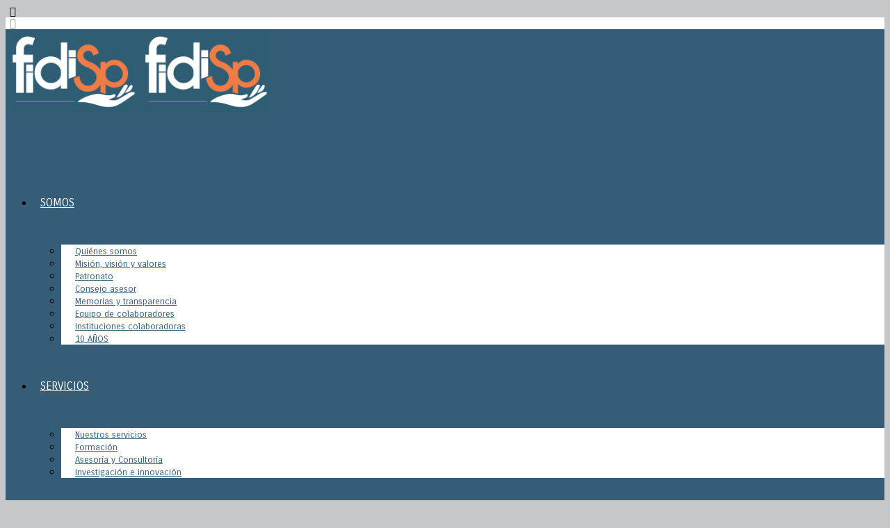

--- FILE ---
content_type: text/html; charset=UTF-8
request_url: https://fidisp.org/quienes-somos/mision-vision-y-valores/concept-of-teamwork-close-up-of-hands-business-team-showing-unity-with-putting-their-hands-together-3/
body_size: 28258
content:
<!doctype html>
<html lang="es" class="no-js">
<head><meta charset="UTF-8" /><script>if(navigator.userAgent.match(/MSIE|Internet Explorer/i)||navigator.userAgent.match(/Trident\/7\..*?rv:11/i)){var href=document.location.href;if(!href.match(/[?&]nowprocket/)){if(href.indexOf("?")==-1){if(href.indexOf("#")==-1){document.location.href=href+"?nowprocket=1"}else{document.location.href=href.replace("#","?nowprocket=1#")}}else{if(href.indexOf("#")==-1){document.location.href=href+"&nowprocket=1"}else{document.location.href=href.replace("#","&nowprocket=1#")}}}}</script><script>(()=>{class RocketLazyLoadScripts{constructor(){this.v="1.2.6",this.triggerEvents=["keydown","mousedown","mousemove","touchmove","touchstart","touchend","wheel"],this.userEventHandler=this.t.bind(this),this.touchStartHandler=this.i.bind(this),this.touchMoveHandler=this.o.bind(this),this.touchEndHandler=this.h.bind(this),this.clickHandler=this.u.bind(this),this.interceptedClicks=[],this.interceptedClickListeners=[],this.l(this),window.addEventListener("pageshow",(t=>{this.persisted=t.persisted,this.everythingLoaded&&this.m()})),this.CSPIssue=sessionStorage.getItem("rocketCSPIssue"),document.addEventListener("securitypolicyviolation",(t=>{this.CSPIssue||"script-src-elem"!==t.violatedDirective||"data"!==t.blockedURI||(this.CSPIssue=!0,sessionStorage.setItem("rocketCSPIssue",!0))})),document.addEventListener("DOMContentLoaded",(()=>{this.k()})),this.delayedScripts={normal:[],async:[],defer:[]},this.trash=[],this.allJQueries=[]}p(t){document.hidden?t.t():(this.triggerEvents.forEach((e=>window.addEventListener(e,t.userEventHandler,{passive:!0}))),window.addEventListener("touchstart",t.touchStartHandler,{passive:!0}),window.addEventListener("mousedown",t.touchStartHandler),document.addEventListener("visibilitychange",t.userEventHandler))}_(){this.triggerEvents.forEach((t=>window.removeEventListener(t,this.userEventHandler,{passive:!0}))),document.removeEventListener("visibilitychange",this.userEventHandler)}i(t){"HTML"!==t.target.tagName&&(window.addEventListener("touchend",this.touchEndHandler),window.addEventListener("mouseup",this.touchEndHandler),window.addEventListener("touchmove",this.touchMoveHandler,{passive:!0}),window.addEventListener("mousemove",this.touchMoveHandler),t.target.addEventListener("click",this.clickHandler),this.L(t.target,!0),this.S(t.target,"onclick","rocket-onclick"),this.C())}o(t){window.removeEventListener("touchend",this.touchEndHandler),window.removeEventListener("mouseup",this.touchEndHandler),window.removeEventListener("touchmove",this.touchMoveHandler,{passive:!0}),window.removeEventListener("mousemove",this.touchMoveHandler),t.target.removeEventListener("click",this.clickHandler),this.L(t.target,!1),this.S(t.target,"rocket-onclick","onclick"),this.M()}h(){window.removeEventListener("touchend",this.touchEndHandler),window.removeEventListener("mouseup",this.touchEndHandler),window.removeEventListener("touchmove",this.touchMoveHandler,{passive:!0}),window.removeEventListener("mousemove",this.touchMoveHandler)}u(t){t.target.removeEventListener("click",this.clickHandler),this.L(t.target,!1),this.S(t.target,"rocket-onclick","onclick"),this.interceptedClicks.push(t),t.preventDefault(),t.stopPropagation(),t.stopImmediatePropagation(),this.M()}O(){window.removeEventListener("touchstart",this.touchStartHandler,{passive:!0}),window.removeEventListener("mousedown",this.touchStartHandler),this.interceptedClicks.forEach((t=>{t.target.dispatchEvent(new MouseEvent("click",{view:t.view,bubbles:!0,cancelable:!0}))}))}l(t){EventTarget.prototype.addEventListenerWPRocketBase=EventTarget.prototype.addEventListener,EventTarget.prototype.addEventListener=function(e,i,o){"click"!==e||t.windowLoaded||i===t.clickHandler||t.interceptedClickListeners.push({target:this,func:i,options:o}),(this||window).addEventListenerWPRocketBase(e,i,o)}}L(t,e){this.interceptedClickListeners.forEach((i=>{i.target===t&&(e?t.removeEventListener("click",i.func,i.options):t.addEventListener("click",i.func,i.options))})),t.parentNode!==document.documentElement&&this.L(t.parentNode,e)}D(){return new Promise((t=>{this.P?this.M=t:t()}))}C(){this.P=!0}M(){this.P=!1}S(t,e,i){t.hasAttribute&&t.hasAttribute(e)&&(event.target.setAttribute(i,event.target.getAttribute(e)),event.target.removeAttribute(e))}t(){this._(this),"loading"===document.readyState?document.addEventListener("DOMContentLoaded",this.R.bind(this)):this.R()}k(){let t=[];document.querySelectorAll("script[type=rocketlazyloadscript][data-rocket-src]").forEach((e=>{let i=e.getAttribute("data-rocket-src");if(i&&!i.startsWith("data:")){0===i.indexOf("//")&&(i=location.protocol+i);try{const o=new URL(i).origin;o!==location.origin&&t.push({src:o,crossOrigin:e.crossOrigin||"module"===e.getAttribute("data-rocket-type")})}catch(t){}}})),t=[...new Map(t.map((t=>[JSON.stringify(t),t]))).values()],this.T(t,"preconnect")}async R(){this.lastBreath=Date.now(),this.j(this),this.F(this),this.I(),this.W(),this.q(),await this.A(this.delayedScripts.normal),await this.A(this.delayedScripts.defer),await this.A(this.delayedScripts.async);try{await this.U(),await this.H(this),await this.J()}catch(t){console.error(t)}window.dispatchEvent(new Event("rocket-allScriptsLoaded")),this.everythingLoaded=!0,this.D().then((()=>{this.O()})),this.N()}W(){document.querySelectorAll("script[type=rocketlazyloadscript]").forEach((t=>{t.hasAttribute("data-rocket-src")?t.hasAttribute("async")&&!1!==t.async?this.delayedScripts.async.push(t):t.hasAttribute("defer")&&!1!==t.defer||"module"===t.getAttribute("data-rocket-type")?this.delayedScripts.defer.push(t):this.delayedScripts.normal.push(t):this.delayedScripts.normal.push(t)}))}async B(t){if(await this.G(),!0!==t.noModule||!("noModule"in HTMLScriptElement.prototype))return new Promise((e=>{let i;function o(){(i||t).setAttribute("data-rocket-status","executed"),e()}try{if(navigator.userAgent.indexOf("Firefox/")>0||""===navigator.vendor||this.CSPIssue)i=document.createElement("script"),[...t.attributes].forEach((t=>{let e=t.nodeName;"type"!==e&&("data-rocket-type"===e&&(e="type"),"data-rocket-src"===e&&(e="src"),i.setAttribute(e,t.nodeValue))})),t.text&&(i.text=t.text),i.hasAttribute("src")?(i.addEventListener("load",o),i.addEventListener("error",(function(){i.setAttribute("data-rocket-status","failed-network"),e()})),setTimeout((()=>{i.isConnected||e()}),1)):(i.text=t.text,o()),t.parentNode.replaceChild(i,t);else{const i=t.getAttribute("data-rocket-type"),s=t.getAttribute("data-rocket-src");i?(t.type=i,t.removeAttribute("data-rocket-type")):t.removeAttribute("type"),t.addEventListener("load",o),t.addEventListener("error",(i=>{this.CSPIssue&&i.target.src.startsWith("data:")?(console.log("WPRocket: data-uri blocked by CSP -> fallback"),t.removeAttribute("src"),this.B(t).then(e)):(t.setAttribute("data-rocket-status","failed-network"),e())})),s?(t.removeAttribute("data-rocket-src"),t.src=s):t.src="data:text/javascript;base64,"+window.btoa(unescape(encodeURIComponent(t.text)))}}catch(i){t.setAttribute("data-rocket-status","failed-transform"),e()}}));t.setAttribute("data-rocket-status","skipped")}async A(t){const e=t.shift();return e&&e.isConnected?(await this.B(e),this.A(t)):Promise.resolve()}q(){this.T([...this.delayedScripts.normal,...this.delayedScripts.defer,...this.delayedScripts.async],"preload")}T(t,e){var i=document.createDocumentFragment();t.forEach((t=>{const o=t.getAttribute&&t.getAttribute("data-rocket-src")||t.src;if(o&&!o.startsWith("data:")){const s=document.createElement("link");s.href=o,s.rel=e,"preconnect"!==e&&(s.as="script"),t.getAttribute&&"module"===t.getAttribute("data-rocket-type")&&(s.crossOrigin=!0),t.crossOrigin&&(s.crossOrigin=t.crossOrigin),t.integrity&&(s.integrity=t.integrity),i.appendChild(s),this.trash.push(s)}})),document.head.appendChild(i)}j(t){let e={};function i(i,o){return e[o].eventsToRewrite.indexOf(i)>=0&&!t.everythingLoaded?"rocket-"+i:i}function o(t,o){!function(t){e[t]||(e[t]={originalFunctions:{add:t.addEventListener,remove:t.removeEventListener},eventsToRewrite:[]},t.addEventListener=function(){arguments[0]=i(arguments[0],t),e[t].originalFunctions.add.apply(t,arguments)},t.removeEventListener=function(){arguments[0]=i(arguments[0],t),e[t].originalFunctions.remove.apply(t,arguments)})}(t),e[t].eventsToRewrite.push(o)}function s(e,i){let o=e[i];e[i]=null,Object.defineProperty(e,i,{get:()=>o||function(){},set(s){t.everythingLoaded?o=s:e["rocket"+i]=o=s}})}o(document,"DOMContentLoaded"),o(window,"DOMContentLoaded"),o(window,"load"),o(window,"pageshow"),o(document,"readystatechange"),s(document,"onreadystatechange"),s(window,"onload"),s(window,"onpageshow");try{Object.defineProperty(document,"readyState",{get:()=>t.rocketReadyState,set(e){t.rocketReadyState=e},configurable:!0}),document.readyState="loading"}catch(t){console.log("WPRocket DJE readyState conflict, bypassing")}}F(t){let e;function i(e){return t.everythingLoaded?e:e.split(" ").map((t=>"load"===t||0===t.indexOf("load.")?"rocket-jquery-load":t)).join(" ")}function o(o){function s(t){const e=o.fn[t];o.fn[t]=o.fn.init.prototype[t]=function(){return this[0]===window&&("string"==typeof arguments[0]||arguments[0]instanceof String?arguments[0]=i(arguments[0]):"object"==typeof arguments[0]&&Object.keys(arguments[0]).forEach((t=>{const e=arguments[0][t];delete arguments[0][t],arguments[0][i(t)]=e}))),e.apply(this,arguments),this}}o&&o.fn&&!t.allJQueries.includes(o)&&(o.fn.ready=o.fn.init.prototype.ready=function(e){return t.domReadyFired?e.bind(document)(o):document.addEventListener("rocket-DOMContentLoaded",(()=>e.bind(document)(o))),o([])},s("on"),s("one"),t.allJQueries.push(o)),e=o}o(window.jQuery),Object.defineProperty(window,"jQuery",{get:()=>e,set(t){o(t)}})}async H(t){const e=document.querySelector("script[data-webpack]");e&&(await async function(){return new Promise((t=>{e.addEventListener("load",t),e.addEventListener("error",t)}))}(),await t.K(),await t.H(t))}async U(){this.domReadyFired=!0;try{document.readyState="interactive"}catch(t){}await this.G(),document.dispatchEvent(new Event("rocket-readystatechange")),await this.G(),document.rocketonreadystatechange&&document.rocketonreadystatechange(),await this.G(),document.dispatchEvent(new Event("rocket-DOMContentLoaded")),await this.G(),window.dispatchEvent(new Event("rocket-DOMContentLoaded"))}async J(){try{document.readyState="complete"}catch(t){}await this.G(),document.dispatchEvent(new Event("rocket-readystatechange")),await this.G(),document.rocketonreadystatechange&&document.rocketonreadystatechange(),await this.G(),window.dispatchEvent(new Event("rocket-load")),await this.G(),window.rocketonload&&window.rocketonload(),await this.G(),this.allJQueries.forEach((t=>t(window).trigger("rocket-jquery-load"))),await this.G();const t=new Event("rocket-pageshow");t.persisted=this.persisted,window.dispatchEvent(t),await this.G(),window.rocketonpageshow&&window.rocketonpageshow({persisted:this.persisted}),this.windowLoaded=!0}m(){document.onreadystatechange&&document.onreadystatechange(),window.onload&&window.onload(),window.onpageshow&&window.onpageshow({persisted:this.persisted})}I(){const t=new Map;document.write=document.writeln=function(e){const i=document.currentScript;i||console.error("WPRocket unable to document.write this: "+e);const o=document.createRange(),s=i.parentElement;let n=t.get(i);void 0===n&&(n=i.nextSibling,t.set(i,n));const c=document.createDocumentFragment();o.setStart(c,0),c.appendChild(o.createContextualFragment(e)),s.insertBefore(c,n)}}async G(){Date.now()-this.lastBreath>45&&(await this.K(),this.lastBreath=Date.now())}async K(){return document.hidden?new Promise((t=>setTimeout(t))):new Promise((t=>requestAnimationFrame(t)))}N(){this.trash.forEach((t=>t.remove()))}static run(){const t=new RocketLazyLoadScripts;t.p(t)}}RocketLazyLoadScripts.run()})();</script> 
  
<meta name="viewport" content="width=device-width, initial-scale=1, maximum-scale=1">
 
<meta name='robots' content='index, follow, max-image-preview:large, max-snippet:-1, max-video-preview:-1' />
	<style>img:is([sizes="auto" i], [sizes^="auto," i]) { contain-intrinsic-size: 3000px 1500px }</style>
	<script type="rocketlazyloadscript" data-rocket-type="text/javascript">/*<![CDATA[ */ var html = document.getElementsByTagName("html")[0]; html.className = html.className.replace("no-js", "js"); window.onerror=function(e,f){var body = document.getElementsByTagName("body")[0]; body.className = body.className.replace("rt-loading", ""); var e_file = document.createElement("a");e_file.href = f;console.log( e );console.log( e_file.pathname );}/* ]]>*/</script>

	<!-- This site is optimized with the Yoast SEO plugin v26.3 - https://yoast.com/wordpress/plugins/seo/ -->
	<title>Concept of teamwork: Close-Up of hands business team showing unity with putting their hands together. | FIDISP</title><link rel="preload" data-rocket-preload as="style" href="https://fonts.googleapis.com/css?family=Oswald%3Aregular%7CCarrois%20Gothic%3Aregular&#038;subset=latin&#038;display=swap" /><link rel="stylesheet" href="https://fonts.googleapis.com/css?family=Oswald%3Aregular%7CCarrois%20Gothic%3Aregular&#038;subset=latin&#038;display=swap" media="print" onload="this.media='all'" /><noscript><link rel="stylesheet" href="https://fonts.googleapis.com/css?family=Oswald%3Aregular%7CCarrois%20Gothic%3Aregular&#038;subset=latin&#038;display=swap" /></noscript>
	<link rel="canonical" href="https://fidisp.org/quienes-somos/mision-vision-y-valores/concept-of-teamwork-close-up-of-hands-business-team-showing-unity-with-putting-their-hands-together-3/" />
	<meta property="og:locale" content="es_ES" />
	<meta property="og:type" content="article" />
	<meta property="og:title" content="Concept of teamwork: Close-Up of hands business team showing unity with putting their hands together. | FIDISP" />
	<meta property="og:description" content="Concept of teamwork: Close-Up of hands business team showing unity with putting their hands together." />
	<meta property="og:url" content="https://fidisp.org/quienes-somos/mision-vision-y-valores/concept-of-teamwork-close-up-of-hands-business-team-showing-unity-with-putting-their-hands-together-3/" />
	<meta property="og:site_name" content="FIDISP" />
	<meta property="article:publisher" content="https://www.facebook.com/FIDISP/" />
	<meta property="og:image" content="https://fidisp.org/quienes-somos/mision-vision-y-valores/concept-of-teamwork-close-up-of-hands-business-team-showing-unity-with-putting-their-hands-together-3" />
	<meta property="og:image:width" content="2000" />
	<meta property="og:image:height" content="1335" />
	<meta property="og:image:type" content="image/jpeg" />
	<meta name="twitter:card" content="summary_large_image" />
	<meta name="twitter:site" content="@fundacionfidisp" />
	<script type="application/ld+json" class="yoast-schema-graph">{"@context":"https://schema.org","@graph":[{"@type":"WebPage","@id":"https://fidisp.org/quienes-somos/mision-vision-y-valores/concept-of-teamwork-close-up-of-hands-business-team-showing-unity-with-putting-their-hands-together-3/","url":"https://fidisp.org/quienes-somos/mision-vision-y-valores/concept-of-teamwork-close-up-of-hands-business-team-showing-unity-with-putting-their-hands-together-3/","name":"Concept of teamwork: Close-Up of hands business team showing unity with putting their hands together. | FIDISP","isPartOf":{"@id":"https://fidisp.org/#website"},"primaryImageOfPage":{"@id":"https://fidisp.org/quienes-somos/mision-vision-y-valores/concept-of-teamwork-close-up-of-hands-business-team-showing-unity-with-putting-their-hands-together-3/#primaryimage"},"image":{"@id":"https://fidisp.org/quienes-somos/mision-vision-y-valores/concept-of-teamwork-close-up-of-hands-business-team-showing-unity-with-putting-their-hands-together-3/#primaryimage"},"thumbnailUrl":"https://fidisp.org/wp-content/uploads/2017/02/FIDISP-quienes-somos.jpg","datePublished":"2017-03-31T09:31:01+00:00","breadcrumb":{"@id":"https://fidisp.org/quienes-somos/mision-vision-y-valores/concept-of-teamwork-close-up-of-hands-business-team-showing-unity-with-putting-their-hands-together-3/#breadcrumb"},"inLanguage":"es","potentialAction":[{"@type":"ReadAction","target":["https://fidisp.org/quienes-somos/mision-vision-y-valores/concept-of-teamwork-close-up-of-hands-business-team-showing-unity-with-putting-their-hands-together-3/"]}]},{"@type":"ImageObject","inLanguage":"es","@id":"https://fidisp.org/quienes-somos/mision-vision-y-valores/concept-of-teamwork-close-up-of-hands-business-team-showing-unity-with-putting-their-hands-together-3/#primaryimage","url":"https://fidisp.org/wp-content/uploads/2017/02/FIDISP-quienes-somos.jpg","contentUrl":"https://fidisp.org/wp-content/uploads/2017/02/FIDISP-quienes-somos.jpg","width":2000,"height":1335,"caption":"Concept of teamwork: Close-Up of hands business team showing unity with putting their hands together."},{"@type":"BreadcrumbList","@id":"https://fidisp.org/quienes-somos/mision-vision-y-valores/concept-of-teamwork-close-up-of-hands-business-team-showing-unity-with-putting-their-hands-together-3/#breadcrumb","itemListElement":[{"@type":"ListItem","position":1,"name":"Portada","item":"https://fidisp.org/"},{"@type":"ListItem","position":2,"name":"Quiénes somos","item":"https://fidisp.org/quienes-somos/"},{"@type":"ListItem","position":3,"name":"Misión, visión y valores","item":"https://fidisp.org/quienes-somos/mision-vision-y-valores/"},{"@type":"ListItem","position":4,"name":"Concept of teamwork: Close-Up of hands business team showing unity with putting their hands together."}]},{"@type":"WebSite","@id":"https://fidisp.org/#website","url":"https://fidisp.org/","name":"FIDISP – Fundación por la Investigación, Docencia e Innovación en Seguridad del Paciente","description":"FIDISP impulsa la Seguridad del Paciente mediante investigación, formación especializada e innovación. Descubre nuestros servicios y recursos para profesionales sanitarios","publisher":{"@id":"https://fidisp.org/#organization"},"alternateName":"FIDISP","potentialAction":[{"@type":"SearchAction","target":{"@type":"EntryPoint","urlTemplate":"https://fidisp.org/?s={search_term_string}"},"query-input":{"@type":"PropertyValueSpecification","valueRequired":true,"valueName":"search_term_string"}}],"inLanguage":"es"},{"@type":"Organization","@id":"https://fidisp.org/#organization","name":"Fundación por la Investigación, Docencia e Innovación en Seguridad del Paciente - FIDISP","alternateName":"FIDISP","url":"https://fidisp.org/","logo":{"@type":"ImageObject","inLanguage":"es","@id":"https://fidisp.org/#/schema/logo/image/","url":"https://fidisp.org/wp-content/uploads/2023/12/wallpaper.jpg","contentUrl":"https://fidisp.org/wp-content/uploads/2023/12/wallpaper.jpg","width":1920,"height":1080,"caption":"Fundación por la Investigación, Docencia e Innovación en Seguridad del Paciente - FIDISP"},"image":{"@id":"https://fidisp.org/#/schema/logo/image/"},"sameAs":["https://www.facebook.com/FIDISP/","https://x.com/fundacionfidisp","https://www.linkedin.com/company/fundacion-por-la-investigacin-docencia-e-innovacin-en-seguridad-del-paciente/","https://www.youtube.com/channel/UCfYSsOGA9S_xWh23HtBPa1w","https://www.instagram.com/fidisp__/"]}]}</script>
	<!-- / Yoast SEO plugin. -->


<link rel='dns-prefetch' href='//fonts.googleapis.com' />
<link href='https://fonts.gstatic.com' crossorigin rel='preconnect' />
<link rel="alternate" type="application/rss+xml" title="FIDISP &raquo; Feed" href="https://fidisp.org/feed/" />
<link rel="alternate" type="application/rss+xml" title="FIDISP &raquo; Feed de los comentarios" href="https://fidisp.org/comments/feed/" />
<link rel="alternate" type="text/calendar" title="FIDISP &raquo; iCal Feed" href="https://fidisp.org/actividadesfidisp/?ical=1" />
<link rel="alternate" type="application/rss+xml" title="FIDISP &raquo; Comentario Concept of teamwork: Close-Up of hands business team showing unity with putting their hands together. del feed" href="https://fidisp.org/quienes-somos/mision-vision-y-valores/concept-of-teamwork-close-up-of-hands-business-team-showing-unity-with-putting-their-hands-together-3/feed/" />
<link rel='stylesheet' id='tribe-events-pro-mini-calendar-block-styles-css' href='https://fidisp.org/wp-content/plugins/events-calendar-pro/src/resources/css/tribe-events-pro-mini-calendar-block.min.css?ver=7.3.1' type='text/css' media='all' />
<style id='wp-emoji-styles-inline-css' type='text/css'>

	img.wp-smiley, img.emoji {
		display: inline !important;
		border: none !important;
		box-shadow: none !important;
		height: 1em !important;
		width: 1em !important;
		margin: 0 0.07em !important;
		vertical-align: -0.1em !important;
		background: none !important;
		padding: 0 !important;
	}
</style>
<link rel='stylesheet' id='wp-block-library-css' href='https://fidisp.org/wp-includes/css/dist/block-library/style.min.css?ver=6.7.4' type='text/css' media='all' />
<link data-minify="1" rel='stylesheet' id='mpp_gutenberg-css' href='https://fidisp.org/wp-content/cache/min/1/wp-content/plugins/metronet-profile-picture/dist/blocks.style.build.css?ver=1736763625' type='text/css' media='all' />
<link rel='stylesheet' id='wp-components-css' href='https://fidisp.org/wp-includes/css/dist/components/style.min.css?ver=6.7.4' type='text/css' media='all' />
<link rel='stylesheet' id='wp-preferences-css' href='https://fidisp.org/wp-includes/css/dist/preferences/style.min.css?ver=6.7.4' type='text/css' media='all' />
<link rel='stylesheet' id='wp-block-editor-css' href='https://fidisp.org/wp-includes/css/dist/block-editor/style.min.css?ver=6.7.4' type='text/css' media='all' />
<link rel='stylesheet' id='wp-reusable-blocks-css' href='https://fidisp.org/wp-includes/css/dist/reusable-blocks/style.min.css?ver=6.7.4' type='text/css' media='all' />
<link rel='stylesheet' id='wp-patterns-css' href='https://fidisp.org/wp-includes/css/dist/patterns/style.min.css?ver=6.7.4' type='text/css' media='all' />
<link rel='stylesheet' id='wp-editor-css' href='https://fidisp.org/wp-includes/css/dist/editor/style.min.css?ver=6.7.4' type='text/css' media='all' />
<link data-minify="1" rel='stylesheet' id='sld_block-cgb-style-css-css' href='https://fidisp.org/wp-content/cache/min/1/wp-content/plugins/simple-link-directory/gutenberg/sld-block/dist/blocks.style.build.css?ver=1736763625' type='text/css' media='all' />
<style id='classic-theme-styles-inline-css' type='text/css'>
/*! This file is auto-generated */
.wp-block-button__link{color:#fff;background-color:#32373c;border-radius:9999px;box-shadow:none;text-decoration:none;padding:calc(.667em + 2px) calc(1.333em + 2px);font-size:1.125em}.wp-block-file__button{background:#32373c;color:#fff;text-decoration:none}
</style>
<style id='global-styles-inline-css' type='text/css'>
:root{--wp--preset--aspect-ratio--square: 1;--wp--preset--aspect-ratio--4-3: 4/3;--wp--preset--aspect-ratio--3-4: 3/4;--wp--preset--aspect-ratio--3-2: 3/2;--wp--preset--aspect-ratio--2-3: 2/3;--wp--preset--aspect-ratio--16-9: 16/9;--wp--preset--aspect-ratio--9-16: 9/16;--wp--preset--color--black: #000000;--wp--preset--color--cyan-bluish-gray: #abb8c3;--wp--preset--color--white: #ffffff;--wp--preset--color--pale-pink: #f78da7;--wp--preset--color--vivid-red: #cf2e2e;--wp--preset--color--luminous-vivid-orange: #ff6900;--wp--preset--color--luminous-vivid-amber: #fcb900;--wp--preset--color--light-green-cyan: #7bdcb5;--wp--preset--color--vivid-green-cyan: #00d084;--wp--preset--color--pale-cyan-blue: #8ed1fc;--wp--preset--color--vivid-cyan-blue: #0693e3;--wp--preset--color--vivid-purple: #9b51e0;--wp--preset--gradient--vivid-cyan-blue-to-vivid-purple: linear-gradient(135deg,rgba(6,147,227,1) 0%,rgb(155,81,224) 100%);--wp--preset--gradient--light-green-cyan-to-vivid-green-cyan: linear-gradient(135deg,rgb(122,220,180) 0%,rgb(0,208,130) 100%);--wp--preset--gradient--luminous-vivid-amber-to-luminous-vivid-orange: linear-gradient(135deg,rgba(252,185,0,1) 0%,rgba(255,105,0,1) 100%);--wp--preset--gradient--luminous-vivid-orange-to-vivid-red: linear-gradient(135deg,rgba(255,105,0,1) 0%,rgb(207,46,46) 100%);--wp--preset--gradient--very-light-gray-to-cyan-bluish-gray: linear-gradient(135deg,rgb(238,238,238) 0%,rgb(169,184,195) 100%);--wp--preset--gradient--cool-to-warm-spectrum: linear-gradient(135deg,rgb(74,234,220) 0%,rgb(151,120,209) 20%,rgb(207,42,186) 40%,rgb(238,44,130) 60%,rgb(251,105,98) 80%,rgb(254,248,76) 100%);--wp--preset--gradient--blush-light-purple: linear-gradient(135deg,rgb(255,206,236) 0%,rgb(152,150,240) 100%);--wp--preset--gradient--blush-bordeaux: linear-gradient(135deg,rgb(254,205,165) 0%,rgb(254,45,45) 50%,rgb(107,0,62) 100%);--wp--preset--gradient--luminous-dusk: linear-gradient(135deg,rgb(255,203,112) 0%,rgb(199,81,192) 50%,rgb(65,88,208) 100%);--wp--preset--gradient--pale-ocean: linear-gradient(135deg,rgb(255,245,203) 0%,rgb(182,227,212) 50%,rgb(51,167,181) 100%);--wp--preset--gradient--electric-grass: linear-gradient(135deg,rgb(202,248,128) 0%,rgb(113,206,126) 100%);--wp--preset--gradient--midnight: linear-gradient(135deg,rgb(2,3,129) 0%,rgb(40,116,252) 100%);--wp--preset--font-size--small: 13px;--wp--preset--font-size--medium: 20px;--wp--preset--font-size--large: 36px;--wp--preset--font-size--x-large: 42px;--wp--preset--font-family--inter: "Inter", sans-serif;--wp--preset--font-family--cardo: Cardo;--wp--preset--spacing--20: 0.44rem;--wp--preset--spacing--30: 0.67rem;--wp--preset--spacing--40: 1rem;--wp--preset--spacing--50: 1.5rem;--wp--preset--spacing--60: 2.25rem;--wp--preset--spacing--70: 3.38rem;--wp--preset--spacing--80: 5.06rem;--wp--preset--shadow--natural: 6px 6px 9px rgba(0, 0, 0, 0.2);--wp--preset--shadow--deep: 12px 12px 50px rgba(0, 0, 0, 0.4);--wp--preset--shadow--sharp: 6px 6px 0px rgba(0, 0, 0, 0.2);--wp--preset--shadow--outlined: 6px 6px 0px -3px rgba(255, 255, 255, 1), 6px 6px rgba(0, 0, 0, 1);--wp--preset--shadow--crisp: 6px 6px 0px rgba(0, 0, 0, 1);}:where(.is-layout-flex){gap: 0.5em;}:where(.is-layout-grid){gap: 0.5em;}body .is-layout-flex{display: flex;}.is-layout-flex{flex-wrap: wrap;align-items: center;}.is-layout-flex > :is(*, div){margin: 0;}body .is-layout-grid{display: grid;}.is-layout-grid > :is(*, div){margin: 0;}:where(.wp-block-columns.is-layout-flex){gap: 2em;}:where(.wp-block-columns.is-layout-grid){gap: 2em;}:where(.wp-block-post-template.is-layout-flex){gap: 1.25em;}:where(.wp-block-post-template.is-layout-grid){gap: 1.25em;}.has-black-color{color: var(--wp--preset--color--black) !important;}.has-cyan-bluish-gray-color{color: var(--wp--preset--color--cyan-bluish-gray) !important;}.has-white-color{color: var(--wp--preset--color--white) !important;}.has-pale-pink-color{color: var(--wp--preset--color--pale-pink) !important;}.has-vivid-red-color{color: var(--wp--preset--color--vivid-red) !important;}.has-luminous-vivid-orange-color{color: var(--wp--preset--color--luminous-vivid-orange) !important;}.has-luminous-vivid-amber-color{color: var(--wp--preset--color--luminous-vivid-amber) !important;}.has-light-green-cyan-color{color: var(--wp--preset--color--light-green-cyan) !important;}.has-vivid-green-cyan-color{color: var(--wp--preset--color--vivid-green-cyan) !important;}.has-pale-cyan-blue-color{color: var(--wp--preset--color--pale-cyan-blue) !important;}.has-vivid-cyan-blue-color{color: var(--wp--preset--color--vivid-cyan-blue) !important;}.has-vivid-purple-color{color: var(--wp--preset--color--vivid-purple) !important;}.has-black-background-color{background-color: var(--wp--preset--color--black) !important;}.has-cyan-bluish-gray-background-color{background-color: var(--wp--preset--color--cyan-bluish-gray) !important;}.has-white-background-color{background-color: var(--wp--preset--color--white) !important;}.has-pale-pink-background-color{background-color: var(--wp--preset--color--pale-pink) !important;}.has-vivid-red-background-color{background-color: var(--wp--preset--color--vivid-red) !important;}.has-luminous-vivid-orange-background-color{background-color: var(--wp--preset--color--luminous-vivid-orange) !important;}.has-luminous-vivid-amber-background-color{background-color: var(--wp--preset--color--luminous-vivid-amber) !important;}.has-light-green-cyan-background-color{background-color: var(--wp--preset--color--light-green-cyan) !important;}.has-vivid-green-cyan-background-color{background-color: var(--wp--preset--color--vivid-green-cyan) !important;}.has-pale-cyan-blue-background-color{background-color: var(--wp--preset--color--pale-cyan-blue) !important;}.has-vivid-cyan-blue-background-color{background-color: var(--wp--preset--color--vivid-cyan-blue) !important;}.has-vivid-purple-background-color{background-color: var(--wp--preset--color--vivid-purple) !important;}.has-black-border-color{border-color: var(--wp--preset--color--black) !important;}.has-cyan-bluish-gray-border-color{border-color: var(--wp--preset--color--cyan-bluish-gray) !important;}.has-white-border-color{border-color: var(--wp--preset--color--white) !important;}.has-pale-pink-border-color{border-color: var(--wp--preset--color--pale-pink) !important;}.has-vivid-red-border-color{border-color: var(--wp--preset--color--vivid-red) !important;}.has-luminous-vivid-orange-border-color{border-color: var(--wp--preset--color--luminous-vivid-orange) !important;}.has-luminous-vivid-amber-border-color{border-color: var(--wp--preset--color--luminous-vivid-amber) !important;}.has-light-green-cyan-border-color{border-color: var(--wp--preset--color--light-green-cyan) !important;}.has-vivid-green-cyan-border-color{border-color: var(--wp--preset--color--vivid-green-cyan) !important;}.has-pale-cyan-blue-border-color{border-color: var(--wp--preset--color--pale-cyan-blue) !important;}.has-vivid-cyan-blue-border-color{border-color: var(--wp--preset--color--vivid-cyan-blue) !important;}.has-vivid-purple-border-color{border-color: var(--wp--preset--color--vivid-purple) !important;}.has-vivid-cyan-blue-to-vivid-purple-gradient-background{background: var(--wp--preset--gradient--vivid-cyan-blue-to-vivid-purple) !important;}.has-light-green-cyan-to-vivid-green-cyan-gradient-background{background: var(--wp--preset--gradient--light-green-cyan-to-vivid-green-cyan) !important;}.has-luminous-vivid-amber-to-luminous-vivid-orange-gradient-background{background: var(--wp--preset--gradient--luminous-vivid-amber-to-luminous-vivid-orange) !important;}.has-luminous-vivid-orange-to-vivid-red-gradient-background{background: var(--wp--preset--gradient--luminous-vivid-orange-to-vivid-red) !important;}.has-very-light-gray-to-cyan-bluish-gray-gradient-background{background: var(--wp--preset--gradient--very-light-gray-to-cyan-bluish-gray) !important;}.has-cool-to-warm-spectrum-gradient-background{background: var(--wp--preset--gradient--cool-to-warm-spectrum) !important;}.has-blush-light-purple-gradient-background{background: var(--wp--preset--gradient--blush-light-purple) !important;}.has-blush-bordeaux-gradient-background{background: var(--wp--preset--gradient--blush-bordeaux) !important;}.has-luminous-dusk-gradient-background{background: var(--wp--preset--gradient--luminous-dusk) !important;}.has-pale-ocean-gradient-background{background: var(--wp--preset--gradient--pale-ocean) !important;}.has-electric-grass-gradient-background{background: var(--wp--preset--gradient--electric-grass) !important;}.has-midnight-gradient-background{background: var(--wp--preset--gradient--midnight) !important;}.has-small-font-size{font-size: var(--wp--preset--font-size--small) !important;}.has-medium-font-size{font-size: var(--wp--preset--font-size--medium) !important;}.has-large-font-size{font-size: var(--wp--preset--font-size--large) !important;}.has-x-large-font-size{font-size: var(--wp--preset--font-size--x-large) !important;}
:where(.wp-block-post-template.is-layout-flex){gap: 1.25em;}:where(.wp-block-post-template.is-layout-grid){gap: 1.25em;}
:where(.wp-block-columns.is-layout-flex){gap: 2em;}:where(.wp-block-columns.is-layout-grid){gap: 2em;}
:root :where(.wp-block-pullquote){font-size: 1.5em;line-height: 1.6;}
</style>
<link data-minify="1" rel='stylesheet' id='afg-dm-styles-css' href='https://fidisp.org/wp-content/cache/min/1/wp-content/plugins/_afg-download-manager/assets/css/afg_dm_style.css?ver=1736763625' type='text/css' media='all' />
<link data-minify="1" rel='stylesheet' id='afg-dm-font-awesome-css' href='https://fidisp.org/wp-content/cache/min/1/wp-content/plugins/_afg-download-manager/assets/css/font-awesome.min.css?ver=1736763625' type='text/css' media='all' />
<link data-minify="1" rel='stylesheet' id='searchandfilter-css' href='https://fidisp.org/wp-content/cache/min/1/wp-content/plugins/search-filter/style.css?ver=1753463547' type='text/css' media='all' />
<link data-minify="1" rel='stylesheet' id='bg-shce-genericons-css' href='https://fidisp.org/wp-content/cache/min/1/wp-content/plugins/show-hidecollapse-expand/assets/css/genericons/genericons.css?ver=1736763625' type='text/css' media='all' />
<link data-minify="1" rel='stylesheet' id='bg-show-hide-css' href='https://fidisp.org/wp-content/cache/min/1/wp-content/plugins/show-hidecollapse-expand/assets/css/bg-show-hide.css?ver=1736763625' type='text/css' media='all' />
<link data-minify="1" rel='stylesheet' id='cookie-law-info-css' href='https://fidisp.org/wp-content/cache/min/1/wp-content/plugins/webtoffee-gdpr-cookie-consent/public/css/cookie-law-info-public.css?ver=1736763625' type='text/css' media='all' />
<link data-minify="1" rel='stylesheet' id='cookie-law-info-gdpr-css' href='https://fidisp.org/wp-content/cache/min/1/wp-content/plugins/webtoffee-gdpr-cookie-consent/public/css/cookie-law-info-gdpr.css?ver=1736763625' type='text/css' media='all' />
<style id='cookie-law-info-gdpr-inline-css' type='text/css'>
.cli-modal-content, .cli-tab-content { background-color: #ffffff; }.cli-privacy-content-text, .cli-modal .cli-modal-dialog, .cli-tab-container p, a.cli-privacy-readmore { color: #000000; }.cli-tab-header { background-color: #f2f2f2; }.cli-tab-header, .cli-tab-header a.cli-nav-link,span.cli-necessary-caption,.cli-switch .cli-slider:after { color: #000000; }.cli-switch .cli-slider:before { background-color: #ffffff; }.cli-switch input:checked + .cli-slider:before { background-color: #ffffff; }.cli-switch .cli-slider { background-color: #e3e1e8; }.cli-switch input:checked + .cli-slider { background-color: #28a745; }.cli-modal-close svg { fill: #000000; }.cli-tab-footer .wt-cli-privacy-accept-all-btn { background-color: #00acad; color: #ffffff}.cli-tab-footer .wt-cli-privacy-accept-btn { background-color: #00acad; color: #ffffff}.cli-tab-header a:before{ border-right: 1px solid #000000; border-bottom: 1px solid #000000; }
</style>
<link data-minify="1" rel='stylesheet' id='woocommerce-smallscreen-css' href='https://fidisp.org/wp-content/cache/min/1/wp-content/plugins/woocommerce/assets/css/woocommerce-smallscreen.css?ver=1736763625' type='text/css' media='only screen and (max-width: 768px)' />
<style id='woocommerce-inline-inline-css' type='text/css'>
.woocommerce form .form-row .required { visibility: visible; }
</style>
<link rel='stylesheet' id='rt-theme-20-style-all-css' href='https://fidisp.org/wp-content/themes/rt-theme-20/css/layout1/app.min.css?ver=2.7' type='text/css' media='all' />
<link data-minify="1" rel='stylesheet' id='rt-theme-20-woocommerce-css' href='https://fidisp.org/wp-content/cache/min/1/wp-content/themes/rt-theme-20/css/woocommerce/rt-woocommerce.min.css?ver=1736763625' type='text/css' media='all' />
<link rel='stylesheet' id='mediaelement-skin-css' href='https://fidisp.org/wp-content/themes/rt-theme-20/css/mejs-skin.min.css?ver=2.7' type='text/css' media='all' />
<link data-minify="1" rel='stylesheet' id='fontello-css' href='https://fidisp.org/wp-content/cache/min/1/wp-content/themes/rt-theme-20/css/fontello/css/fontello.css?ver=1736763625' type='text/css' media='all' />
<link rel='stylesheet' id='jackbox-css' href='https://fidisp.org/wp-content/themes/rt-theme-20/js/lightbox/css/jackbox.min.css?ver=2.7' type='text/css' media='all' />
<!--[if IE 9]>
<link rel='stylesheet' id='rt-theme-20-ie9-css' href='https://fidisp.org/wp-content/themes/rt-theme-20/css/ie9.min.css?ver=2.7' type='text/css' media='all' />
<![endif]-->
<link data-minify="1" rel='stylesheet' id='theme-style-css' href='https://fidisp.org/wp-content/cache/min/1/wp-content/themes/rt-theme-20-child/style.css?ver=1736763625' type='text/css' media='all' />
<link data-minify="1" rel='stylesheet' id='rt-theme-20-dynamic-css' href='https://fidisp.org/wp-content/cache/min/1/wp-content/uploads/rt-theme-20/dynamic-style.css?ver=1736763625' type='text/css' media='all' />

<link rel='stylesheet' id='__EPYT__style-css' href='https://fidisp.org/wp-content/plugins/youtube-embed-plus/styles/ytprefs.min.css?ver=14.2.1.3' type='text/css' media='all' />
<style id='__EPYT__style-inline-css' type='text/css'>

                .epyt-gallery-thumb {
                        width: 33.333%;
                }
                
</style>
<script type="rocketlazyloadscript" data-rocket-type="text/javascript" data-rocket-src="https://fidisp.org/wp-includes/js/jquery/jquery.min.js?ver=3.7.1" id="jquery-core-js"></script>
<script type="rocketlazyloadscript" data-rocket-type="text/javascript" data-rocket-src="https://fidisp.org/wp-includes/js/jquery/jquery-migrate.min.js?ver=3.4.1" id="jquery-migrate-js"></script>
<script type="rocketlazyloadscript" data-rocket-type="text/javascript" data-rocket-src="//fidisp.org/wp-content/plugins/revslider/sr6/assets/js/rbtools.min.js?ver=6.7.25" async id="tp-tools-js"></script>
<script type="rocketlazyloadscript" data-rocket-type="text/javascript" data-rocket-src="//fidisp.org/wp-content/plugins/revslider/sr6/assets/js/rs6.min.js?ver=6.7.25" async id="revmin-js"></script>
<script type="rocketlazyloadscript" data-rocket-type="text/javascript" data-rocket-src="https://fidisp.org/wp-content/plugins/twitter-tweets/js/weblizar-fronend-twitter-tweets.js?ver=1" id="wl-weblizar-fronend-twitter-tweets-js"></script>
<script type="text/javascript" id="cookie-law-info-js-extra">
/* <![CDATA[ */
var Cli_Data = {"nn_cookie_ids":["YSC","VISITOR_INFO1_LIVE","IDE","test_cookie","_ga","visid_incap_275317","incap_ses_1319_275317","incap_ses_873_275317","incap_ses_802_275317","incap_ses_1371_275317","incap_ses_801_275317","incap_ses_456_275317","incap_ses_1372_275317","incap_ses_872_275317","incap_ses_1364_275317","_gat_gtag_UA_97456040_1","incap_ses_455_275317","CONSENT","wp_woocommerce_session_e2bcdc83592b8bfd0976bc5dbacb69ef","incap_ses_1184_275317","incap_ses_9153_275317"],"non_necessary_cookies":{"functional":["visid_incap_275317"],"performance":["YSC"],"analytics":["_ga"],"advertisement":["VISITOR_INFO1_LIVE","IDE","test_cookie"],"others":["incap_ses_1319_275317","incap_ses_873_275317","incap_ses_802_275317","incap_ses_1371_275317","incap_ses_801_275317","incap_ses_456_275317","incap_ses_1372_275317","incap_ses_872_275317","incap_ses_1364_275317","_gat_gtag_UA_97456040_1","incap_ses_455_275317","CONSENT","wp_woocommerce_session_e2bcdc83592b8bfd0976bc5dbacb69ef","incap_ses_1184_275317","incap_ses_9153_275317"]},"cookielist":{"necessary":{"id":153,"status":true,"title":"Necesarias","strict":true,"default_state":false,"ccpa_optout":false,"loadonstart":false},"functional":{"id":154,"status":true,"title":"Funcionales","strict":false,"default_state":false,"ccpa_optout":false,"loadonstart":false},"performance":{"id":155,"status":true,"title":"Rendimiento","strict":false,"default_state":false,"ccpa_optout":false,"loadonstart":false},"analytics":{"id":156,"status":true,"title":"Anal\u00edticas","strict":false,"default_state":false,"ccpa_optout":false,"loadonstart":false},"advertisement":{"id":157,"status":true,"title":"Publicidad","strict":false,"default_state":false,"ccpa_optout":false,"loadonstart":false},"others":{"id":158,"status":true,"title":"Otros","strict":false,"default_state":false,"ccpa_optout":false,"loadonstart":false}},"ajax_url":"https:\/\/fidisp.org\/wp-admin\/admin-ajax.php","current_lang":"es","security":"e05a712f2d","eu_countries":["GB"],"geoIP":"disabled","use_custom_geolocation_api":"","custom_geolocation_api":"https:\/\/geoip.cookieyes.com\/geoip\/checker\/result.php","consentVersion":"1","strictlyEnabled":["necessary","obligatoire"],"cookieDomain":"","privacy_length":"250","ccpaEnabled":"","ccpaRegionBased":"","ccpaBarEnabled":"","ccpaType":"gdpr","triggerDomRefresh":""};
var log_object = {"ajax_url":"https:\/\/fidisp.org\/wp-admin\/admin-ajax.php"};
/* ]]> */
</script>
<script type="rocketlazyloadscript" data-rocket-type="text/javascript" data-rocket-src="https://fidisp.org/wp-content/plugins/webtoffee-gdpr-cookie-consent/public/js/cookie-law-info-public.js?ver=2.3.4" id="cookie-law-info-js"></script>
<script type="rocketlazyloadscript" data-rocket-type="text/javascript" data-rocket-src="https://fidisp.org/wp-content/plugins/woocommerce/assets/js/jquery-blockui/jquery.blockUI.min.js?ver=2.7.0-wc.9.5.2" id="jquery-blockui-js" data-wp-strategy="defer"></script>
<script type="text/javascript" id="wc-add-to-cart-js-extra">
/* <![CDATA[ */
var wc_add_to_cart_params = {"ajax_url":"\/wp-admin\/admin-ajax.php","wc_ajax_url":"\/?wc-ajax=%%endpoint%%","i18n_view_cart":"Ver carrito","cart_url":"https:\/\/fidisp.org\/actividades-en-seguridad-del-paciente-fidisp-2025\/cursos-online\/carrito\/","is_cart":"","cart_redirect_after_add":"no"};
/* ]]> */
</script>
<script type="rocketlazyloadscript" data-rocket-type="text/javascript" data-rocket-src="https://fidisp.org/wp-content/plugins/woocommerce/assets/js/frontend/add-to-cart.min.js?ver=9.5.2" id="wc-add-to-cart-js" data-wp-strategy="defer"></script>
<script type="rocketlazyloadscript" data-rocket-type="text/javascript" data-rocket-src="https://fidisp.org/wp-content/plugins/woocommerce/assets/js/js-cookie/js.cookie.min.js?ver=2.1.4-wc.9.5.2" id="js-cookie-js" defer="defer" data-wp-strategy="defer"></script>
<script type="text/javascript" id="woocommerce-js-extra">
/* <![CDATA[ */
var woocommerce_params = {"ajax_url":"\/wp-admin\/admin-ajax.php","wc_ajax_url":"\/?wc-ajax=%%endpoint%%"};
/* ]]> */
</script>
<script type="rocketlazyloadscript" data-rocket-type="text/javascript" data-rocket-src="https://fidisp.org/wp-content/plugins/woocommerce/assets/js/frontend/woocommerce.min.js?ver=9.5.2" id="woocommerce-js" defer="defer" data-wp-strategy="defer"></script>
<script type="rocketlazyloadscript" data-rocket-type="text/javascript" data-rocket-src="https://fidisp.org/wp-content/plugins/js_composer/assets/js/vendors/woocommerce-add-to-cart.js?ver=8.1" id="vc_woocommerce-add-to-cart-js-js"></script>
<script type="text/javascript" id="wc-cart-fragments-js-extra">
/* <![CDATA[ */
var wc_cart_fragments_params = {"ajax_url":"\/wp-admin\/admin-ajax.php","wc_ajax_url":"\/?wc-ajax=%%endpoint%%","cart_hash_key":"wc_cart_hash_d2f4e2f6d2ea9215453c59c3a0288396","fragment_name":"wc_fragments_d2f4e2f6d2ea9215453c59c3a0288396","request_timeout":"5000"};
/* ]]> */
</script>
<script type="rocketlazyloadscript" data-rocket-type="text/javascript" data-rocket-src="https://fidisp.org/wp-content/plugins/woocommerce/assets/js/frontend/cart-fragments.min.js?ver=9.5.2" id="wc-cart-fragments-js" defer="defer" data-wp-strategy="defer"></script>
<script type="text/javascript" id="__ytprefs__-js-extra">
/* <![CDATA[ */
var _EPYT_ = {"ajaxurl":"https:\/\/fidisp.org\/wp-admin\/admin-ajax.php","security":"e79a54ee9c","gallery_scrolloffset":"20","eppathtoscripts":"https:\/\/fidisp.org\/wp-content\/plugins\/youtube-embed-plus\/scripts\/","eppath":"https:\/\/fidisp.org\/wp-content\/plugins\/youtube-embed-plus\/","epresponsiveselector":"[\"iframe.__youtube_prefs_widget__\"]","epdovol":"1","version":"14.2.1.3","evselector":"iframe.__youtube_prefs__[src], iframe[src*=\"youtube.com\/embed\/\"], iframe[src*=\"youtube-nocookie.com\/embed\/\"]","ajax_compat":"","maxres_facade":"eager","ytapi_load":"light","pause_others":"","stopMobileBuffer":"1","facade_mode":"","not_live_on_channel":"","vi_active":"","vi_js_posttypes":[]};
/* ]]> */
</script>
<script type="rocketlazyloadscript" data-rocket-type="text/javascript" data-rocket-src="https://fidisp.org/wp-content/plugins/youtube-embed-plus/scripts/ytprefs.min.js?ver=14.2.1.3" id="__ytprefs__-js"></script>
<script type="rocketlazyloadscript"></script><link rel="https://api.w.org/" href="https://fidisp.org/wp-json/" /><link rel="alternate" title="JSON" type="application/json" href="https://fidisp.org/wp-json/wp/v2/media/4089" /><link rel="EditURI" type="application/rsd+xml" title="RSD" href="https://fidisp.org/xmlrpc.php?rsd" />
<meta name="generator" content="WordPress 6.7.4" />
<meta name="generator" content="WooCommerce 9.5.2" />
<link rel='shortlink' href='https://fidisp.org/?p=4089' />
<link rel="alternate" title="oEmbed (JSON)" type="application/json+oembed" href="https://fidisp.org/wp-json/oembed/1.0/embed?url=https%3A%2F%2Ffidisp.org%2Fquienes-somos%2Fmision-vision-y-valores%2Fconcept-of-teamwork-close-up-of-hands-business-team-showing-unity-with-putting-their-hands-together-3%2F" />
<link rel="alternate" title="oEmbed (XML)" type="text/xml+oembed" href="https://fidisp.org/wp-json/oembed/1.0/embed?url=https%3A%2F%2Ffidisp.org%2Fquienes-somos%2Fmision-vision-y-valores%2Fconcept-of-teamwork-close-up-of-hands-business-team-showing-unity-with-putting-their-hands-together-3%2F&#038;format=xml" />
<meta name="et-api-version" content="v1"><meta name="et-api-origin" content="https://fidisp.org"><link rel="https://theeventscalendar.com/" href="https://fidisp.org/wp-json/tribe/tickets/v1/" /><meta name="tec-api-version" content="v1"><meta name="tec-api-origin" content="https://fidisp.org"><link rel="alternate" href="https://fidisp.org/wp-json/tribe/events/v1/" />
<!--[if lt IE 9]><script src="https://fidisp.org/wp-content/themes/rt-theme-20/js/html5shiv.min.js"></script><![endif]-->
<!--[if gte IE 9]> <style type="text/css"> .gradient { filter: none; } </style> <![endif]-->
	<noscript><style>.woocommerce-product-gallery{ opacity: 1 !important; }</style></noscript>
	<meta name="generator" content="Powered by WPBakery Page Builder - drag and drop page builder for WordPress."/>
<meta name="generator" content="Powered by Slider Revolution 6.7.25 - responsive, Mobile-Friendly Slider Plugin for WordPress with comfortable drag and drop interface." />
<style class='wp-fonts-local' type='text/css'>
@font-face{font-family:Inter;font-style:normal;font-weight:300 900;font-display:fallback;src:url('https://fidisp.org/wp-content/plugins/woocommerce/assets/fonts/Inter-VariableFont_slnt,wght.woff2') format('woff2');font-stretch:normal;}
@font-face{font-family:Cardo;font-style:normal;font-weight:400;font-display:fallback;src:url('https://fidisp.org/wp-content/plugins/woocommerce/assets/fonts/cardo_normal_400.woff2') format('woff2');}
</style>
<link rel="icon" href="https://fidisp.org/wp-content/uploads/2017/04/cropped-fidisp.favicon-32x32.png" sizes="32x32" />
<link rel="icon" href="https://fidisp.org/wp-content/uploads/2017/04/cropped-fidisp.favicon-192x192.png" sizes="192x192" />
<link rel="apple-touch-icon" href="https://fidisp.org/wp-content/uploads/2017/04/cropped-fidisp.favicon-180x180.png" />
<meta name="msapplication-TileImage" content="https://fidisp.org/wp-content/uploads/2017/04/cropped-fidisp.favicon-270x270.png" />
<script type="rocketlazyloadscript">function setREVStartSize(e){
			//window.requestAnimationFrame(function() {
				window.RSIW = window.RSIW===undefined ? window.innerWidth : window.RSIW;
				window.RSIH = window.RSIH===undefined ? window.innerHeight : window.RSIH;
				try {
					var pw = document.getElementById(e.c).parentNode.offsetWidth,
						newh;
					pw = pw===0 || isNaN(pw) || (e.l=="fullwidth" || e.layout=="fullwidth") ? window.RSIW : pw;
					e.tabw = e.tabw===undefined ? 0 : parseInt(e.tabw);
					e.thumbw = e.thumbw===undefined ? 0 : parseInt(e.thumbw);
					e.tabh = e.tabh===undefined ? 0 : parseInt(e.tabh);
					e.thumbh = e.thumbh===undefined ? 0 : parseInt(e.thumbh);
					e.tabhide = e.tabhide===undefined ? 0 : parseInt(e.tabhide);
					e.thumbhide = e.thumbhide===undefined ? 0 : parseInt(e.thumbhide);
					e.mh = e.mh===undefined || e.mh=="" || e.mh==="auto" ? 0 : parseInt(e.mh,0);
					if(e.layout==="fullscreen" || e.l==="fullscreen")
						newh = Math.max(e.mh,window.RSIH);
					else{
						e.gw = Array.isArray(e.gw) ? e.gw : [e.gw];
						for (var i in e.rl) if (e.gw[i]===undefined || e.gw[i]===0) e.gw[i] = e.gw[i-1];
						e.gh = e.el===undefined || e.el==="" || (Array.isArray(e.el) && e.el.length==0)? e.gh : e.el;
						e.gh = Array.isArray(e.gh) ? e.gh : [e.gh];
						for (var i in e.rl) if (e.gh[i]===undefined || e.gh[i]===0) e.gh[i] = e.gh[i-1];
											
						var nl = new Array(e.rl.length),
							ix = 0,
							sl;
						e.tabw = e.tabhide>=pw ? 0 : e.tabw;
						e.thumbw = e.thumbhide>=pw ? 0 : e.thumbw;
						e.tabh = e.tabhide>=pw ? 0 : e.tabh;
						e.thumbh = e.thumbhide>=pw ? 0 : e.thumbh;
						for (var i in e.rl) nl[i] = e.rl[i]<window.RSIW ? 0 : e.rl[i];
						sl = nl[0];
						for (var i in nl) if (sl>nl[i] && nl[i]>0) { sl = nl[i]; ix=i;}
						var m = pw>(e.gw[ix]+e.tabw+e.thumbw) ? 1 : (pw-(e.tabw+e.thumbw)) / (e.gw[ix]);
						newh =  (e.gh[ix] * m) + (e.tabh + e.thumbh);
					}
					var el = document.getElementById(e.c);
					if (el!==null && el) el.style.height = newh+"px";
					el = document.getElementById(e.c+"_wrapper");
					if (el!==null && el) {
						el.style.height = newh+"px";
						el.style.display = "block";
					}
				} catch(e){
					console.log("Failure at Presize of Slider:" + e)
				}
			//});
		  };</script>
		<style type="text/css" id="wp-custom-css">
			/*
Puedes añadir tu propio CSS aquí.

Haz clic en el icono de ayuda de arriba para averiguar más.
*/
/*quitar fecha events calendar*/
.tribe-mini-calendar-event .list-date {
    display: none;
}
.tribe-mini-calendar-event .list-date .list-daynumber {
    display: none;
}

.tribe-mini-calendar-event .list-date .list-dayname {
		display:none;
}

.tribe-mini-calendar-event .list-date
{
		display:none;
}
.tribe-mini-calendar-event .list-dayname
{
		display:none;
}
.footer_contents h4,.entry-title summary{font-size:16px;}
		</style>
		<noscript><style> .wpb_animate_when_almost_visible { opacity: 1; }</style></noscript><meta name="generator" content="WP Rocket 3.18" data-wpr-features="wpr_delay_js wpr_minify_css wpr_desktop wpr_preload_links" /></head>
<body data-rsssl=1 class="attachment attachment-template-default attachmentid-4089 attachment-jpeg theme-rt-theme-20 woocommerce-no-js tribe-no-js page-template-rt-theme-20-child-theme rt-loading  sticky-header header-layout1 wpb-js-composer js-comp-ver-8.1 vc_responsive tribe-theme-rt-theme-20">
<div data-rocket-location-hash="2cd33a7058a241e161476efa6397ccda" class="go-to-top icon-up-open"></div>
<!-- loader -->
<div data-rocket-location-hash="91452349752f7138ce8d41e7e257e979" id="loader-wrapper"><div data-rocket-location-hash="fd1c11829b0ef437595e3ab32f8a7644" id="loader"></div></div>
<!-- / #loader -->

<!-- background wrapper -->
<div data-rocket-location-hash="8c2f1a91e8b70fe9a7f716ea23b2dbf2" id="container">   
 

	
	<header data-rocket-location-hash="5a5b88b45cb67ae2aed3b8306c7aea72" class="top-header overlapped fullwidth  sticky sticky-logo">
		<!-- Global site tag (gtag.js) - Google Analytics -->
<script type="text/plain" data-cli-class="cli-blocker-script" data-cli-label="Administrador de etiquetas de Google"  data-cli-script-type="analytics" data-cli-block="true" data-cli-block-if-ccpa-optout="false" data-cli-element-position="body" async src="https://www.googletagmanager.com/gtag/js?id=UA-97456040-1"></script>
<script type="rocketlazyloadscript">
  window.dataLayer = window.dataLayer || [];
  function gtag(){dataLayer.push(arguments);}
  gtag('js', new Date());

  gtag('config', 'UA-97456040-1');
</script>

		<div data-rocket-location-hash="0133d5db30e71c28eedfb9cebf6055f1" class="header-elements">
		
			<!-- mobile menu button -->
			<div class="mobile-menu-button icon-menu"></div>

			
			<!-- logo -->
						<div id="logo" class="site-logo">
				 <a href="https://fidisp.org" title="FIDISP" class="logo-image-link"><img src="https://fidisp.org/wp-content/uploads/2017/02/FIDIST_LOGO-OK-2_small.png" alt="FIDISP" class="main_logo" /><img src="https://fidisp.org/wp-content/uploads/2017/02/FIDIST_LOGO-OK-2_small.png" alt="FIDISP" class="sticky_logo" /></a> 		
			</div><!-- / end #logo -->

			<div class="header-right">
						

				<!-- navigation holder -->
				<nav>
					<ul id="navigation" class="menu"><li id='menu-item-2920'  class="menu-item menu-item-type-post_type menu-item-object-page menu-item-has-children" data-depth='0'><a  href="https://fidisp.org/quienes-somos/">SOMOS</a> 
<ul class="sub-menu">
<li id='menu-item-4243'  class="menu-item menu-item-type-post_type menu-item-object-page" data-depth='1'><a  href="https://fidisp.org/quienes-somos/">Quiénes somos</a> </li>
<li id='menu-item-3175'  class="menu-item menu-item-type-post_type menu-item-object-page" data-depth='1'><a  href="https://fidisp.org/quienes-somos/mision-vision-y-valores/">Misión, visión y valores</a> </li>
<li id='menu-item-2921'  class="menu-item menu-item-type-post_type menu-item-object-page" data-depth='1'><a  href="https://fidisp.org/quienes-somos/equipo/">Patronato</a> </li>
<li id='menu-item-3865'  class="menu-item menu-item-type-post_type menu-item-object-page" data-depth='1'><a  href="https://fidisp.org/quienes-somos/consejo-asesor/">Consejo asesor</a> </li>
<li id='menu-item-10589'  class="menu-item menu-item-type-post_type menu-item-object-page" data-depth='1'><a  href="https://fidisp.org/memorias-y-transparencia/">Memorias y transparencia</a> </li>
<li id='menu-item-9129'  class="menu-item menu-item-type-post_type menu-item-object-page" data-depth='1'><a  href="https://fidisp.org/quienes-somos/equipo-colaboradores-fidisp/">Equipo de colaboradores</a> </li>
<li id='menu-item-3507'  class="menu-item menu-item-type-post_type menu-item-object-page" data-depth='1'><a  href="https://fidisp.org/quienes-somos/instituciones-colaboradoras-fidisp/">Instituciones colaboradoras</a> </li>
<li id='menu-item-9371'  class="menu-item menu-item-type-custom menu-item-object-custom" data-depth='1'><a  href="https://10aniversario.fidisp.org/">10 AÑOS</a> </li>
</ul>
</li>
<li id='menu-item-3133'  class="menu-item menu-item-type-post_type menu-item-object-page menu-item-has-children" data-depth='0'><a  href="https://fidisp.org/servicios/">SERVICIOS</a> 
<ul class="sub-menu">
<li id='menu-item-4244'  class="menu-item menu-item-type-post_type menu-item-object-page" data-depth='1'><a  href="https://fidisp.org/servicios/">Nuestros servicios</a> </li>
<li id='menu-item-3154'  class="menu-item menu-item-type-post_type menu-item-object-page" data-depth='1'><a  href="https://fidisp.org/servicios/formacion/">Formación</a> </li>
<li id='menu-item-12348'  class="menu-item menu-item-type-post_type menu-item-object-page" data-depth='1'><a  href="https://fidisp.org/consultoria-fidisp-en-seguridad-del-paciente/">Asesoría y Consultoría</a> </li>
<li id='menu-item-9613'  class="menu-item menu-item-type-custom menu-item-object-custom" data-depth='1'><a  href="https://fidisp.org/servicios/investigacion-innovacion-seguridad-paciente/">Investigación e innovación</a> </li>
</ul>
</li>
<li id='menu-item-2981'  class="menu-item menu-item-type-custom menu-item-object-custom menu-item-has-children" data-depth='0'><a  href="https://fidisp.org/actividades/">ACTIVIDADES</a> 
<ul class="sub-menu">
<li id='menu-item-4292'  class="menu-item menu-item-type-post_type menu-item-object-page" data-depth='1'><a  href="https://fidisp.org/actividades-en-seguridad-del-paciente-fidisp-2025/cursos-online/">Cursos online</a> </li>
<li id='menu-item-7360'  class="menu-item menu-item-type-post_type menu-item-object-page" data-depth='1'><a  href="https://fidisp.org/actividades-en-seguridad-del-paciente-fidisp-2025/cursos-presenciales/">Cursos presenciales</a> </li>
<li id='menu-item-4291'  class="menu-item menu-item-type-post_type menu-item-object-page" data-depth='1'><a  href="https://fidisp.org/actividades-en-seguridad-del-paciente-fidisp-2025/cursos-in-company/">Formación &#8220;in company&#8221; para organizaciones</a> </li>
<li id='menu-item-8862'  class="menu-item menu-item-type-post_type menu-item-object-page" data-depth='1'><a  href="https://fidisp.org/jornadas-y-eventos-fidisp/">Jornadas y eventos FIDISP</a> </li>
<li id='menu-item-5958'  class="menu-item menu-item-type-post_type menu-item-object-page" data-depth='1'><a  href="https://fidisp.org/premio-fidisp-seguridad-del-paciente/">Premios FIDISP</a> </li>
<li id='menu-item-8863'  class="menu-item menu-item-type-post_type menu-item-object-page menu-item-has-children" data-depth='1'><a  href="https://fidisp.org/evaluacion-y-diagnostico/">Evaluación y diagnóstico</a> 
	<ul class="sub-menu">
<li id='menu-item-8864'  class="menu-item menu-item-type-custom menu-item-object-custom" data-depth='2'><a  target="_blank" href="https://fidisp.org/servicios/asesoria/">Sello FIDISP</a> </li>
<li id='menu-item-7261'  class="menu-item menu-item-type-post_type menu-item-object-page" data-depth='2'><a  href="https://fidisp.org/mapa-riesgos-gestion-medicacion-hospitalaria/">Mapa de riesgos de la gestión de la medicación hospitalaria</a> </li>
	</ul>
</li>
</ul>
</li>
<li id='menu-item-7374'  class="menu-item menu-item-type-post_type menu-item-object-page" data-depth='0'><a  href="https://fidisp.org/campanas/">CAMPAÑAS</a> </li>
<li id='menu-item-2931'  class="menu-item menu-item-type-post_type menu-item-object-page" data-depth='0'><a  href="https://fidisp.org/noticias/">NOTICIAS</a> </li>
<li id='menu-item-4600'  class="menu-item menu-item-type-post_type menu-item-object-page" data-depth='0'><a  href="https://fidisp.org/noticias/pacientes/">PACIENTES</a> </li>
<li id='menu-item-4621'  class="menu-item menu-item-type-post_type menu-item-object-page menu-item-has-children" data-depth='0'><a  href="https://fidisp.org/biblioteca/">BIBLIOTECA</a> 
<ul class="sub-menu">
<li id='menu-item-4624'  class="menu-item menu-item-type-post_type menu-item-object-page" data-depth='1'><a  href="https://fidisp.org/biblioteca/">Documentos e informes</a> </li>
<li id='menu-item-4783'  class="menu-item menu-item-type-post_type menu-item-object-page" data-depth='1'><a  href="https://fidisp.org/biblioteca/newsletter-novedades-seguridad-del-paciente-boletin-fidisp/">Newsletter</a> </li>
<li id='menu-item-4622'  class="menu-item menu-item-type-post_type menu-item-object-page" data-depth='1'><a  href="https://fidisp.org/biblioteca/recursos-web/">Recursos web</a> </li>
<li id='menu-item-4623'  class="menu-item menu-item-type-post_type menu-item-object-page" data-depth='1'><a  href="https://fidisp.org/biblioteca/recursos-multimedia/">Recursos multimedia</a> </li>
</ul>
</li>
<li id='menu-item-11295'  class="menu-item menu-item-type-post_type menu-item-object-page" data-depth='0'><a  href="https://fidisp.org/inteligencia-artificial-en-seguridad-del-paciente/">IA EN SEGURIDAD DEL PACIENTE</a> </li>
</ul>    
				</nav>
		
								
			</div><!-- / end .header-right -->


		</div>


				<!-- shortcut buttons -->
		<div data-rocket-location-hash="ee7d48fe6b986fe091ec7cf7bfa51ea4" id="tools">
			<ul>
				
				
															<li class="tool-icon" title="Login"><span class="icon-line-login"></span>

							<div class="widget">
								<h5>Login</h5>

									 
										<form method="post" class="login" action="https://fidisp.org/fundacion-por-la-investigacion-docencia-e-innovacion-en-seguridad-del-paciente/mi-cuenta/">

											
											<p class="form-row form-row-wide">
												<label for="username">Username or email address <span class="required">*</span></label>
												<input type="text" class="input-text" name="username" id="username" value="" />
											</p>
											<p class="form-row form-row-wide">
												<label for="password">Password <span class="required">*</span></label>
												<input class="input-text" type="password" name="password" id="password" />
											</p>

											
											<p class="form-row">
												<input type="hidden" id="_wpnonce" name="_wpnonce" value="881dcf2262" /><input type="hidden" name="_wp_http_referer" value="/quienes-somos/mision-vision-y-valores/concept-of-teamwork-close-up-of-hands-business-team-showing-unity-with-putting-their-hands-together-3/" />												<input type="submit" class="button" name="login" value="Login" />
												<label for="rememberme" class="inline">
													<input name="rememberme" type="checkbox" id="rememberme" value="forever" /> Remember me												</label>
											</p>
											<p class="lost_password">
												<a href="https://fidisp.org/fundacion-por-la-investigacion-docencia-e-innovacion-en-seguridad-del-paciente/mi-cuenta/lost-password/">Lost your password?</a>
											</p>

											
										</form>

							</div>
						</li>
												

									<li class="tool-icon cart" title="Cart"><span class="icon-line-bag"><sub class="number empty">0</sub></span>
						<div class="widget woocommerce widget_shopping_cart">

							<h5>Cart</h5>
							<div class="widget_shopping_cart_content"></div>

						</div>
					</li> 
				
									<li class="tool-icon search" title="Search"><span class="icon-line-search"></span>
						<div class="widget">
							<form method="get"  action="https://fidisp.org/"  class="wp-search-form rt_form">
	<ul>
		<li><input type="text" class='search showtextback' placeholder="search" name="s" /><span class="icon-search-1"></span></li>
	</ul>
	</form>						</div>
					</li>

				
				
							</ul>

			<ul>
				<li class="tool-icon" title="Toggle Buttons"><span class="icon-plus"></span></li>
			</ul> 

		</div><!-- / end #tools -->

	
	</header>



	<!-- main contents -->
	<div data-rocket-location-hash="53a133334bfe6119dfed9bfcc39b9077" id="main_content" class="layout1">

	
<div data-rocket-location-hash="88934535d8b2f6ea306a3a1d710354a5" class="content_row row sub_page_header fullwidth " style="background-image: url(https://fidisp.org/wp-content/uploads/2017/02/blue-background-2109478_1920.jpg);background-repeat: repeat;background-size: 100% auto;background-attachment: fixed;background-position: center center;background-color: #355d77;">
	
	<div class="content_row_wrapper  "><div class="col col-sm-12"><section class="page-title class"><h1>Concept of teamwork: Close-Up of hands business team showing unity with putting their hands together.</h1></section></div></div>
</div>

	
	 

						
			
			<div  class="content_row row fixed_heights default-style no-composer fullwidth no-sidebar"><div class="content_row_wrapper clearfix "><div class="col col-sm-12 col-xs-12 content default-style">

							
				
				<p class="attachment"><a href='https://fidisp.org/wp-content/uploads/2017/02/FIDISP-quienes-somos.jpg'><img fetchpriority="high" decoding="async" width="300" height="200" src="https://fidisp.org/wp-content/uploads/2017/02/FIDISP-quienes-somos-300x200.jpg" class="attachment-medium size-medium" alt="" srcset="https://fidisp.org/wp-content/uploads/2017/02/FIDISP-quienes-somos-300x200.jpg 300w, https://fidisp.org/wp-content/uploads/2017/02/FIDISP-quienes-somos-600x401.jpg 600w, https://fidisp.org/wp-content/uploads/2017/02/FIDISP-quienes-somos-768x513.jpg 768w, https://fidisp.org/wp-content/uploads/2017/02/FIDISP-quienes-somos-1024x684.jpg 1024w, https://fidisp.org/wp-content/uploads/2017/02/FIDISP-quienes-somos.jpg 2000w" sizes="(max-width: 300px) 100vw, 300px" /></a></p>
							

			</div></div></div>

			

				
	
<div data-rocket-location-hash="473f9b3ae0ee265cd94b61f287b52a56" class="content_row row vc_row wpb_row  default-style fullwidth">
	
	<div class="content_row_wrapper default">
		
		<!-- meta data -->
		<div class="post_data">

						<!-- date -->                                     
			<span class="icon-line-clock date margin-right20">Created date <a href="https://fidisp.org/quienes-somos/mision-vision-y-valores/concept-of-teamwork-close-up-of-hands-business-team-showing-unity-with-putting-their-hands-together-3/">31 marzo, 2017</a></span>
			<span class="icon-line-clock date margin-right20">Updated date <a href="https://fidisp.org/quienes-somos/mision-vision-y-valores/concept-of-teamwork-close-up-of-hands-business-team-showing-unity-with-putting-their-hands-together-3/">31 marzo, 2017</a></span>
							

						<!-- user -->                                     
			<span class="icon-new-user-1 user margin-right20">Author <a href="https://fidisp.org/author/fidispadm2016/" title="Entradas de Ana Alonso" rel="author">Ana Alonso</a></span>
							
			
			
			
			
		</div><!-- / end div  .post_data -->
		</div>
</div>
	 

</div><!-- / end #main_content -->

<!-- footer -->
<footer data-rocket-location-hash="af3ae02e28bb5de7444d26a744c590fd" id="footer" class="clearfix footer">
	<section data-rocket-location-hash="b086d21bc3abc4b7c07645263ece1d2a" class="footer_widgets content_row row clearfix footer border_grid fixed_heights footer_contents fullwidth"><div class="content_row_wrapper clearfix"><div id="footer-column-1" class="col col-sm-3 widgets_holder"><div class="footer_widget widget widget_text">			<div class="textwidget"><p>Miembro de</p>
<p><img loading="lazy" decoding="async" class="wp-image-4238 size-full alignnone" src="https://fidisp.org/wp-content/uploads/2017/04/Logo-AEF_Color-PNG-16-e1492351766114.png" alt="" width="150" height="108" /></p>
</div>
		</div><div class="footer_widget widget widget_text">			<div class="textwidget"><p>Miembro del Comité Técnico de Normalización de la UNE (<a href="https://www.une.org/encuentra-tu-norma/comites-tecnicos-de-normalizacion/comite/?c=CTN%20179">CTN 179)</a></p>
<p><img loading="lazy" decoding="async" class="size-full wp-image-10947 alignleft" src="https://fidisp.org/wp-content/uploads/2024/07/uneCaptura.jpg" alt="" width="155" height="103" /></p>
</div>
		</div></div><div id="footer-column-2" class="col col-sm-3 widgets_holder"><div class="footer_widget widget widget_block"><h4 class="wp-block-heading">Próximos cursos</h4></div><div class="footer_widget widget widget_block"><p><ul class="ecs-event-list"><li class="ecs-event aula-virtual_ecs_category in-company_ecs_category on-line_ecs_category presencial_ecs_category"><h4 class="entry-title summary"><a href="https://fidisp.org/actividad/formacion-en-seguridad-del-paciente-a-medida/" rel="bookmark">Formación en seguridad del paciente a medida de las organizaciones</a></h4><span class="duration time"><span class="tribe-event-date-start">31 diciembre, 2024</span> - <span class="tribe-event-date-end">15 diciembre, 2025</span></span></li><li class="ecs-event in-company_ecs_category on-line_ecs_category"><h4 class="entry-title summary"><a href="https://fidisp.org/actividad/seguridad-paciente-centros-geriatricos-sociosanitarios/" rel="bookmark">Seguridad del Paciente para Centros Geriátricos y Sociosanitarios (online)</a></h4><span class="duration time"><span class="tribe-event-date-start">29 septiembre / 6:00 am</span> - <span class="tribe-event-date-end">9 noviembre / 10:59 pm</span></span></li><li class="ecs-event in-company_ecs_category on-line_ecs_category presencial_ecs_category"><h4 class="entry-title summary"><a href="https://fidisp.org/actividad/norma-une-179003-2013-servicios-sanitarios-gestion-la-seguridad-del-paciente/" rel="bookmark">Norma UNE 179003 &#8211; 2013 Gestión de la Seguridad del Paciente (6ª edición)</a></h4><span class="duration time"><span class="tribe-event-date-start">3 noviembre / 8:00 am</span> - <span class="tribe-event-date-end">7 diciembre / 11:59 pm</span></span></li></ul><script type="application/ld+json">
[{"@context":"http://schema.org","@type":"Event","name":"Formaci\u00f3n en seguridad del paciente a medida de las organizaciones","description":"&lt;p&gt;La formaci\u00f3n especialmente dise\u00f1ada para equipos de trabajo ya conformados es una de las se\u00f1as de identidad de la Fundaci\u00f3n para la Investigaci\u00f3n, Docencia e Innovaci\u00f3n en Seguridad del Paciente. [&hellip;]&lt;/p&gt;\\n","image":"https://fidisp.org/wp-content/uploads/2021/01/PAG-27-iStock-664028516-1254X837.jpg","url":"https://fidisp.org/actividad/formacion-en-seguridad-del-paciente-a-medida/","eventAttendanceMode":"https://schema.org/OfflineEventAttendanceMode","eventStatus":"https://schema.org/EventScheduled","startDate":"2024-12-31T23:00:00+01:00","endDate":"2025-12-15T22:59:59+01:00","location":{"@type":"Place","name":"Espa\u00f1a","description":"","url":"https://fidisp.org/local/espana/","address":{"@type":"PostalAddress","addressCountry":"Spain"},"telephone":"","sameAs":""},"organizer":{"@type":"Person","name":"Fundaci\u00f3n FIDISP","description":"","url":"https://fidisp.org","telephone":"","email":"","sameAs":"https://fidisp.org"},"performer":"Organization"},{"@context":"http://schema.org","@type":"Event","name":"Seguridad del Paciente para Centros Geri\u00e1tricos y Sociosanitarios (online)","description":"&lt;p&gt;Curso versi\u00f3n online Adquirir conocimientos en Seguridad del Paciente. Conocer y detectar los principales riesgos existentes en el entorno geri\u00e1trico para desarrollar actividades preventivas y mejorar la\u00a0Seguridad de los Pacientes\u00a0o [&hellip;]&lt;/p&gt;\\n","image":"https://fidisp.org/wp-content/uploads/2019/03/seguridad-paciente-centros-socio-sanitarios-500x333.jpg","url":"https://fidisp.org/actividad/seguridad-paciente-centros-geriatricos-sociosanitarios/","offers":[{"@type":"Offer","url":"https://fidisp.org/actividad/seguridad-paciente-centros-geriatricos-sociosanitarios/","price":100,"category":"primary","availability":"InStock","priceCurrency":"EUR","validFrom":"2025-03-10T00:00:00+00:00","validThrough":"2025-09-20T00:00:00+00:00"},{"@type":"Offer","url":"https://fidisp.org/actividad/seguridad-paciente-centros-geriatricos-sociosanitarios/","price":130,"category":"primary","availability":"InStock","priceCurrency":"EUR","validFrom":"2025-09-21T00:00:00+00:00","validThrough":"2025-10-01T00:00:00+00:00"}],"eventAttendanceMode":"https://schema.org/OfflineEventAttendanceMode","eventStatus":"https://schema.org/EventScheduled","startDate":"2025-09-29T06:00:00+01:00","endDate":"2025-11-09T22:59:00+01:00","location":{"@type":"Place","name":"Espa\u00f1a","description":"","url":"https://fidisp.org/local/espana/","address":{"@type":"PostalAddress","addressCountry":"Spain"},"telephone":"","sameAs":""},"organizer":{"@type":"Person","name":"Fundaci\u00f3n FIDISP","description":"","url":"https://fidisp.org","telephone":"","email":"","sameAs":"https://fidisp.org"},"performer":"Organization"},{"@context":"http://schema.org","@type":"Event","name":"Norma UNE 179003 &#8211; 2013 Gesti\u00f3n de la Seguridad del Paciente (6\u00aa edici\u00f3n)","description":"&lt;p&gt;Este curso se realiza tanto en formato online (abierto para profesionales o in company para organizaciones) como en formato presencial (solo in company para organizaciones sanitarias).\u00a0 En esta p\u00e1gina puede [&hellip;]&lt;/p&gt;\\n","image":"https://fidisp.org/wp-content/uploads/2018/01/Portada-Aula-Norma-UNE.jpg","url":"https://fidisp.org/actividad/norma-une-179003-2013-servicios-sanitarios-gestion-la-seguridad-del-paciente/","offers":[{"@type":"Offer","url":"https://fidisp.org/actividad/norma-une-179003-2013-servicios-sanitarios-gestion-la-seguridad-del-paciente/","price":180,"category":"primary","availability":"InStock","priceCurrency":"EUR","validFrom":"2025-10-19T00:00:00+00:00","validThrough":"2025-11-07T00:00:00+00:00"},{"@type":"Offer","url":"https://fidisp.org/actividad/norma-une-179003-2013-servicios-sanitarios-gestion-la-seguridad-del-paciente/","price":160,"category":"primary","availability":"InStock","priceCurrency":"EUR","validFrom":"2025-01-02T00:00:00+00:00","validThrough":"2025-10-19T00:00:00+00:00"}],"eventAttendanceMode":"https://schema.org/OfflineEventAttendanceMode","eventStatus":"https://schema.org/EventScheduled","startDate":"2025-11-03T08:00:00+01:00","endDate":"2025-12-07T23:59:00+01:00","location":{"@type":"Place","name":"Espa\u00f1a","description":"","url":"https://fidisp.org/local/espana/","address":{"@type":"PostalAddress","addressCountry":"Spain"},"telephone":"","sameAs":""},"organizer":{"@type":"Person","name":"Fundaci\u00f3n FIDISP","description":"","url":"https://fidisp.org","telephone":"","email":"","sameAs":"https://fidisp.org"},"performer":"Organization"}]
</script><!--
 Event listing powered by The Events Calendar Shortcode
 https://eventcalendarnewsletter.com/the-events-calendar-shortcode/ 
--></p></div></div><div id="footer-column-3" class="col col-sm-3 widgets_holder"><div class="footer_widget widget widget_block"><h4 class="wp-block-heading">Datos de contacto</h4></div><div class="footer_widget widget widget_block widget_text"><p> FIDISP: Teléfono 933 801 584 Email: <a rel="noopener" href="mailto:fundacionfidisp@fidisp.org" target="_blank">fundacionfidisp@fidisp.org</a></p></div><div class="footer_widget widget widget_block"><h4 class="wp-block-heading">Ayudas y Premios</h4></div><div class="footer_widget widget widget_block widget_text">Sin convocatorias actuales</div><div class="footer_widget widget widget_block"><h4 class="wp-block-heading">Jornadas y Eventos</h4></div><div class="footer_widget widget widget_block">Consultar <a href="https://fidisp.org/jornadas-y-eventos-fidisp/" target="_blank" rel="noopener">aquí</a> próximas jornadas o eventos <!-- /wp:shortcode --></div></div><div id="footer-column-4" class="col col-sm-3 widgets_holder"><div class="widget_text footer_widget widget widget_custom_html"><div class="textwidget custom-html-widget"><div style="display:block;width:100%;float:left;overflow:hidden">
	<a class="twitter-timeline" data-dnt="true"
		href="https://twitter.com/fundacionfidisp"
		min-width=""
		height="295"
		data-theme="light"
		data-lang="es"
		data-cards="hidden"></a>

</div> 
<div style="clear: both;"></div>
	</div></div></div></div></section><div data-rocket-location-hash="5c155b0c35d4549f6dab9b7c9940113f" class="content_row row clearfix footer_contents footer_info_bar fullwidth"><div class="content_row_wrapper clearfix"><div class="col col-sm-12"><div class="copyright ">Copyright © Fidisp 2024</div><ul id="footer-navigation" class="menu"><li id="menu-item-4635" class="menu-item menu-item-type-post_type menu-item-object-page menu-item-4635"><a href="https://fidisp.org/fundacion-por-la-investigacion-docencia-e-innovacion-en-seguridad-del-paciente/aviso-legal/">Aviso legal página web</a></li>
<li id="menu-item-2667" class="menu-item menu-item-type-custom menu-item-object-custom menu-item-2667"><a href="https://fidisp.org/politica-de-privacidad/">Política de privacidad</a></li>
<li id="menu-item-4891" class="menu-item menu-item-type-post_type menu-item-object-page menu-item-4891"><a href="https://fidisp.org/fundacion-por-la-investigacion-docencia-e-innovacion-en-seguridad-del-paciente/mapa-web/">Mapa web</a></li>
<li id="menu-item-4898" class="menu-item menu-item-type-post_type menu-item-object-page menu-item-4898"><a href="https://fidisp.org/quienes-somos/consejo-asesor/">Consejo asesor</a></li>
<li id="menu-item-3555" class="menu-item menu-item-type-post_type menu-item-object-page menu-item-3555"><a href="https://fidisp.org/fundacion-por-la-investigacion-docencia-e-innovacion-en-seguridad-del-paciente/contacto/">Contacto</a></li>
</ul> <ul class="social_media"><li class="mail"><a class="icon-mail" target="_blank" href="mailto:fundacionfidisp@fidisp.org" title="Email" rel="nofollow"><span>E-mail</span></a></li><li class="twitter"><a class="icon-twitter" target="_blank" href="https://x.com/fundacionfidisp" title="X" rel="nofollow"><span>X</span></a></li><li class="facebook"><a class="icon-facebook" target="_blank" href="https://www.facebook.com/FIDISP/" title="Facebook" rel="nofollow"><span>Facebook</span></a></li><li class="linkedin"><a class="icon-linkedin" target="_blank" href="https://www.linkedin.com/company/fundacion-por-la-investigaci%C3%B3n-docencia-e-innovaci%C3%B3n-en-seguridad-del-paciente" title="Linkedin" rel="nofollow"><span>Linkedin</span></a></li><li class="instagram"><a class="icon-instagram" target="_blank" href="https://www.instagram.com/fidisp__/" title="Instagram" rel="nofollow"><span>Instagram Fidisp</span></a></li><li class="youtube-play"><a class="icon-youtube-play" target="_blank" href="https://www.youtube.com/channel/UCfYSsOGA9S_xWh23HtBPa1w" title="YouTube" rel="nofollow"><span>YouTube</span></a></li></ul> 	</div></div></div></footer><!-- / end #footer -->

</div><!-- / end #container --> 

		<script type="rocketlazyloadscript">
			window.RS_MODULES = window.RS_MODULES || {};
			window.RS_MODULES.modules = window.RS_MODULES.modules || {};
			window.RS_MODULES.waiting = window.RS_MODULES.waiting || [];
			window.RS_MODULES.defered = false;
			window.RS_MODULES.moduleWaiting = window.RS_MODULES.moduleWaiting || {};
			window.RS_MODULES.type = 'compiled';
		</script>
				<script type="rocketlazyloadscript">
		( function ( body ) {
			'use strict';
			body.className = body.className.replace( /\btribe-no-js\b/, 'tribe-js' );
		} )( document.body );
		</script>
		<script type="rocketlazyloadscript"> /* <![CDATA[ */var tribe_l10n_datatables = {"aria":{"sort_ascending":": activate to sort column ascending","sort_descending":": activate to sort column descending"},"length_menu":"Show _MENU_ entries","empty_table":"No data available in table","info":"Showing _START_ to _END_ of _TOTAL_ entries","info_empty":"Showing 0 to 0 of 0 entries","info_filtered":"(filtered from _MAX_ total entries)","zero_records":"No matching records found","search":"Search:","all_selected_text":"All items on this page were selected. ","select_all_link":"Select all pages","clear_selection":"Clear Selection.","pagination":{"all":"All","next":"Next","previous":"Previous"},"select":{"rows":{"0":"","_":": Selected %d rows","1":": Selected 1 row"}},"datepicker":{"dayNames":["domingo","lunes","martes","mi\u00e9rcoles","jueves","viernes","s\u00e1bado"],"dayNamesShort":["Dom","Lun","Mar","Mi\u00e9","Jue","Vie","S\u00e1b"],"dayNamesMin":["D","L","M","X","J","V","S"],"monthNames":["enero","febrero","marzo","abril","mayo","junio","julio","agosto","septiembre","octubre","noviembre","diciembre"],"monthNamesShort":["enero","febrero","marzo","abril","mayo","junio","julio","agosto","septiembre","octubre","noviembre","diciembre"],"monthNamesMin":["Ene","Feb","Mar","Abr","May","Jun","Jul","Ago","Sep","Oct","Nov","Dic"],"nextText":"Next","prevText":"Prev","currentText":"Today","closeText":"Done","today":"Today","clear":"Clear"},"registration_prompt":"Hay informaci\u00f3n de asistente no guardada. \u00bfEst\u00e1s seguro de que quieres continuar?"};/* ]]> */ </script><div class="wt-cli-cookie-bar-container" data-nosnippet="true"><!--googleoff: all--><div id="cookie-law-info-bar" role="dialog" aria-live="polite" aria-label="cookieconsent" aria-describedby="wt-cli-cookie-banner" data-cli-geo-loc="0" style="text-align:left; padding:15px 30px;" class="wt-cli-cookie-bar"><div class="cli-wrapper"><span id="wt-cli-cookie-banner"><div class="cli-bar-container cli-style-v2"><div class="cli-bar-message">Utilizamos cookies propias y de terceros para fines analíticos y para mostrarte publicidad personalizada o a partir de tus hábitos de navegación. Puede cambiar la configuración u obtener más información consultando la <a id="wt-cli-policy-link" tabindex="0" href='https://fidisp.org/fundacion-por-la-investigacion-docencia-e-innovacion-en-seguridad-del-paciente/politica-de-privacidad/' style="" target="_blank"  class="wt-cli-element wt-cli-element cli-plugin-main-link"  >Política de cookies</a></div><div class="cli-bar-btn_container"><a id="wt-cli-settings-btn" tabindex="0" role='button' style="border-bottom:1px solid; text-decoration:none; text-decoration:none;"class="wt-cli-element cli_settings_button"  >Configuración de cookies</a><a id="wt-cli-accept-btn" tabindex="0" role='button' style="margin:5px 5px 5px 30px; border-radius:0; padding:8px 25px 8px 25px;" data-cli_action="accept"  class="wt-cli-element medium cli-plugin-button cli-plugin-main-button cookie_action_close_header cli_action_button" >Aceptar cookies</a> <a id="wt-cli-accept-all-btn" tabindex="0" role='button' style="margin:5px 5px 5px 30px; border-radius:0; padding:8px 25px 8px 25px;" data-cli_action="accept_all"  class="wt-cli-element medium cli-plugin-button wt-cli-accept-all-btn cookie_action_close_header cli_action_button" >Aceptar todas</a> <a id="wt-cli-reject-btn" tabindex="0" role='button' style="margin:5px 5px 5px 5px; border-radius:0; padding:8px 25px 8px 25px;"  class="wt-cli-element medium cli-plugin-button cli-plugin-main-button cookie_action_close_header_reject cli_action_button"  data-cli_action="reject">Denegar cookies</a><br />
</div></div></span></div></div><div tabindex="0" id="cookie-law-info-again" style="display:none;"><span id="cookie_hdr_showagain">Revisar consentimiento</span></div><div class="cli-modal" id="cliSettingsPopup" role="dialog" aria-labelledby="wt-cli-privacy-title" tabindex="-1" aria-hidden="true">
  <div class="cli-modal-dialog" role="document">
    <div class="cli-modal-content cli-bar-popup">
      <button aria-label="Cerrar" type="button" class="cli-modal-close" id="cliModalClose">
      <svg class="" viewBox="0 0 24 24"><path d="M19 6.41l-1.41-1.41-5.59 5.59-5.59-5.59-1.41 1.41 5.59 5.59-5.59 5.59 1.41 1.41 5.59-5.59 5.59 5.59 1.41-1.41-5.59-5.59z"></path><path d="M0 0h24v24h-24z" fill="none"></path></svg>
      <span class="wt-cli-sr-only">Cerrar</span>
      </button>
        <div class="cli-modal-body">

    <div class="wt-cli-element cli-container-fluid cli-tab-container">
        <div class="cli-row">
                            <div class="cli-col-12 cli-align-items-stretch cli-px-0">
                    <div class="cli-privacy-overview">
                        <h4 id='wt-cli-privacy-title'>Privacy Overview</h4>                        <div class="cli-privacy-content">
                            <div class="cli-privacy-content-text">This website uses cookies to improve your experience while you navigate through the website. Out of these cookies, the cookies that are categorized as necessary are stored on your browser as they are essential for the working of basic functionalities of the website. We also use third-party cookies that help us analyze and understand how you use this website. These cookies will be stored in your browser only with your consent. You also have the option to opt-out of these cookies. But opting out of some of these cookies may have an effect on your browsing experience.</div>
                        </div>
                        <a id="wt-cli-privacy-readmore"  tabindex="0" role="button" class="cli-privacy-readmore" data-readmore-text="Mostrar más" data-readless-text="Mostrar menos"></a>                    </div>
                </div>
                        <div class="cli-col-12 cli-align-items-stretch cli-px-0 cli-tab-section-container">

                
                                    <div class="cli-tab-section">
                        <div class="cli-tab-header">
                            <a id="wt-cli-tab-link-necessary" tabindex="0" role="tab" aria-expanded="false" aria-describedby="wt-cli-tab-necessary" aria-controls="wt-cli-tab-necessary" class="cli-nav-link cli-settings-mobile" data-target="necessary" data-toggle="cli-toggle-tab">
                                Necesarias                            </a>
                                                                                        <div class="wt-cli-necessary-checkbox">
                                    <input type="checkbox" class="cli-user-preference-checkbox" id="wt-cli-checkbox-necessary" aria-label="Necesarias" data-id="checkbox-necessary" checked="checked" />
                                    <label class="form-check-label" for="wt-cli-checkbox-necessary"> Necesarias </label>
                                </div>
                                <span class="cli-necessary-caption">
                                    Siempre habilitado                                </span>
                                                    </div>
                        <div class="cli-tab-content">
                            <div id="wt-cli-tab-necessary" tabindex="0" role="tabpanel" aria-labelledby="wt-cli-tab-link-necessary" class="cli-tab-pane cli-fade" data-id="necessary">
                                <p>Las cookies necesarias son absolutamente imprescindibles para que el sitio web funcione correctamente. Estas cookies garantizan las funcionalidades básicas y las características de seguridad del sitio web, de forma anónima.<br />
<table class="wt-cli-element cookielawinfo-row-cat-table cookielawinfo-winter"><thead><tr><th scope="col" class="cookielawinfo-column-1">Cookie</th><th scope="col" class="cookielawinfo-column-3">Duración</th><th scope="col" class="cookielawinfo-column-4">Descripción</th></tr></thead><tbody><tr class="cookielawinfo-row"><td class="cookielawinfo-column-1">cookielawinfo-checbox-analytics</td><td class="cookielawinfo-column-3">11 months</td><td class="cookielawinfo-column-4">Esta cookie es establecida por el plugin GDPR Cookie Consent. La cookie se utiliza para almacenar el consentimiento del usuario para las cookies de la categoría "Analíticas".</td></tr><tr class="cookielawinfo-row"><td class="cookielawinfo-column-1">cookielawinfo-checbox-functional</td><td class="cookielawinfo-column-3">11 months</td><td class="cookielawinfo-column-4">La cookie se establece por el consentimiento de cookies GDPR para registrar el consentimiento del usuario para las cookies en la categoría "Funcional".</td></tr><tr class="cookielawinfo-row"><td class="cookielawinfo-column-1">cookielawinfo-checbox-others</td><td class="cookielawinfo-column-3">11 months</td><td class="cookielawinfo-column-4">Esta cookie es establecida por el plugin GDPR Cookie Consent. La cookie se utiliza para almacenar el consentimiento del usuario para las cookies de la categoría "Otros".</td></tr><tr class="cookielawinfo-row"><td class="cookielawinfo-column-1">cookielawinfo-checkbox-advertisement</td><td class="cookielawinfo-column-3">1 año</td><td class="cookielawinfo-column-4">La cookie se establece por el consentimiento de cookies GDPR para registrar el consentimiento del usuario para las cookies en la categoría "Publicidad".</td></tr><tr class="cookielawinfo-row"><td class="cookielawinfo-column-1">cookielawinfo-checkbox-necessary</td><td class="cookielawinfo-column-3">11 months</td><td class="cookielawinfo-column-4">La cookie se establece por el consentimiento de cookies GDPR para registrar el consentimiento del usuario para las cookies en la categoría "Necesarias".</td></tr><tr class="cookielawinfo-row"><td class="cookielawinfo-column-1">cookielawinfo-checkbox-performance</td><td class="cookielawinfo-column-3">11 months</td><td class="cookielawinfo-column-4">Esta cookie es establecida por el plugin GDPR Cookie Consent. La cookie se utiliza para almacenar el consentimiento del usuario para las cookies de la categoría "Rendimiento".</td></tr><tr class="cookielawinfo-row"><td class="cookielawinfo-column-1">viewed_cookie_policy</td><td class="cookielawinfo-column-3">11 months</td><td class="cookielawinfo-column-4">The cookie is set by the GDPR Cookie Consent plugin and is used to store whether or not user has consented to the use of cookies. It does not store any personal data.</td></tr></tbody></table></p>
                            </div>
                        </div>
                    </div>
                                    <div class="cli-tab-section">
                        <div class="cli-tab-header">
                            <a id="wt-cli-tab-link-functional" tabindex="0" role="tab" aria-expanded="false" aria-describedby="wt-cli-tab-functional" aria-controls="wt-cli-tab-functional" class="cli-nav-link cli-settings-mobile" data-target="functional" data-toggle="cli-toggle-tab">
                                Funcionales                            </a>
                                                                                        <div class="cli-switch">
                                    <input type="checkbox" class="cli-user-preference-checkbox"  id="wt-cli-checkbox-functional" aria-label="functional" data-id="checkbox-functional" role="switch" aria-controls="wt-cli-tab-link-functional" aria-labelledby="wt-cli-tab-link-functional"  />
                                    <label for="wt-cli-checkbox-functional" class="cli-slider" data-cli-enable="Habilitadas" data-cli-disable="Deshabilitadas"><span class="wt-cli-sr-only">functional</span></label>
                                </div>
                                                    </div>
                        <div class="cli-tab-content">
                            <div id="wt-cli-tab-functional" tabindex="0" role="tabpanel" aria-labelledby="wt-cli-tab-link-functional" class="cli-tab-pane cli-fade" data-id="functional">
                                <p>Las cookies funcionales ayudan a realizar ciertas funcionalidades como compartir el contenido del sitio web en las plataformas de las redes sociales, recoger opiniones y otras características de terceros.<br />
<table class="wt-cli-element cookielawinfo-row-cat-table cookielawinfo-winter"><thead><tr><th scope="col" class="cookielawinfo-column-1">Cookie</th><th scope="col" class="cookielawinfo-column-3">Duración</th><th scope="col" class="cookielawinfo-column-4">Descripción</th></tr></thead><tbody><tr class="cookielawinfo-row"><td class="cookielawinfo-column-1">visid_incap_275317</td><td class="cookielawinfo-column-3">1 year</td><td class="cookielawinfo-column-4">La cookie es instalada por SiteLock, que proporciona soluciones de seguridad para sitios web basadas en la nube.</td></tr></tbody></table></p>
                            </div>
                        </div>
                    </div>
                                    <div class="cli-tab-section">
                        <div class="cli-tab-header">
                            <a id="wt-cli-tab-link-performance" tabindex="0" role="tab" aria-expanded="false" aria-describedby="wt-cli-tab-performance" aria-controls="wt-cli-tab-performance" class="cli-nav-link cli-settings-mobile" data-target="performance" data-toggle="cli-toggle-tab">
                                Rendimiento                            </a>
                                                                                        <div class="cli-switch">
                                    <input type="checkbox" class="cli-user-preference-checkbox"  id="wt-cli-checkbox-performance" aria-label="performance" data-id="checkbox-performance" role="switch" aria-controls="wt-cli-tab-link-performance" aria-labelledby="wt-cli-tab-link-performance"  />
                                    <label for="wt-cli-checkbox-performance" class="cli-slider" data-cli-enable="Habilitadas" data-cli-disable="Deshabilitadas"><span class="wt-cli-sr-only">performance</span></label>
                                </div>
                                                    </div>
                        <div class="cli-tab-content">
                            <div id="wt-cli-tab-performance" tabindex="0" role="tabpanel" aria-labelledby="wt-cli-tab-link-performance" class="cli-tab-pane cli-fade" data-id="performance">
                                <p>Las cookies de rendimiento se utilizan para entender y analizar los índices de rendimiento clave del sitio web, lo que ayuda a ofrecer una mejor experiencia de usuario a los visitantes.<br />
<table class="wt-cli-element cookielawinfo-row-cat-table cookielawinfo-winter"><thead><tr><th scope="col" class="cookielawinfo-column-1">Cookie</th><th scope="col" class="cookielawinfo-column-3">Duración</th><th scope="col" class="cookielawinfo-column-4">Descripción</th></tr></thead><tbody><tr class="cookielawinfo-row"><td class="cookielawinfo-column-1">YSC</td><td class="cookielawinfo-column-3">session</td><td class="cookielawinfo-column-4">Esta cookie la instala Youtube y se utiliza para hacer un seguimiento de las visualizaciones de los vídeos incrustados.</td></tr></tbody></table></p>
                            </div>
                        </div>
                    </div>
                                    <div class="cli-tab-section">
                        <div class="cli-tab-header">
                            <a id="wt-cli-tab-link-analytics" tabindex="0" role="tab" aria-expanded="false" aria-describedby="wt-cli-tab-analytics" aria-controls="wt-cli-tab-analytics" class="cli-nav-link cli-settings-mobile" data-target="analytics" data-toggle="cli-toggle-tab">
                                Analíticas                            </a>
                                                                                        <div class="cli-switch">
                                    <input type="checkbox" class="cli-user-preference-checkbox"  id="wt-cli-checkbox-analytics" aria-label="analytics" data-id="checkbox-analytics" role="switch" aria-controls="wt-cli-tab-link-analytics" aria-labelledby="wt-cli-tab-link-analytics"  />
                                    <label for="wt-cli-checkbox-analytics" class="cli-slider" data-cli-enable="Habilitadas" data-cli-disable="Deshabilitadas"><span class="wt-cli-sr-only">analytics</span></label>
                                </div>
                                                    </div>
                        <div class="cli-tab-content">
                            <div id="wt-cli-tab-analytics" tabindex="0" role="tabpanel" aria-labelledby="wt-cli-tab-link-analytics" class="cli-tab-pane cli-fade" data-id="analytics">
                                <p>Las cookies analíticas se utilizan para entender cómo interactúan los visitantes con el sitio web. Estas cookies ayudan a proporcionar información sobre las métricas del número de visitantes, la tasa de rebote, la fuente de tráfico, etc.<br />
<table class="wt-cli-element cookielawinfo-row-cat-table cookielawinfo-winter"><thead><tr><th scope="col" class="cookielawinfo-column-1">Cookie</th><th scope="col" class="cookielawinfo-column-3">Duración</th><th scope="col" class="cookielawinfo-column-4">Descripción</th></tr></thead><tbody><tr class="cookielawinfo-row"><td class="cookielawinfo-column-1">_ga</td><td class="cookielawinfo-column-3">2 years</td><td class="cookielawinfo-column-4">Esta cookie es instalada por Google Analytics. La cookie se utiliza para calcular los datos de los visitantes, de la sesión y de la campaña y para hacer un seguimiento del uso del sitio para el informe de análisis del sitio. Las cookies almacenan la información de forma anónima y asignan un número generado aleatoriamente para identificar a los visitantes únicos.</td></tr><tr class="cookielawinfo-row"><td class="cookielawinfo-column-1">_gid</td><td class="cookielawinfo-column-3">1 día</td><td class="cookielawinfo-column-4">Esta cookie es instalada por Google Analytics. La cookie se utiliza para almacenar información sobre el uso que hacen los visitantes de un sitio web y ayuda a crear un informe analítico sobre el funcionamiento del sitio web. Los datos recogidos incluyen el número de visitantes, la fuente de la que proceden y las páginas visitadas de forma anónima.</td></tr></tbody></table></p>
                            </div>
                        </div>
                    </div>
                                    <div class="cli-tab-section">
                        <div class="cli-tab-header">
                            <a id="wt-cli-tab-link-advertisement" tabindex="0" role="tab" aria-expanded="false" aria-describedby="wt-cli-tab-advertisement" aria-controls="wt-cli-tab-advertisement" class="cli-nav-link cli-settings-mobile" data-target="advertisement" data-toggle="cli-toggle-tab">
                                Publicidad                            </a>
                                                                                        <div class="cli-switch">
                                    <input type="checkbox" class="cli-user-preference-checkbox"  id="wt-cli-checkbox-advertisement" aria-label="advertisement" data-id="checkbox-advertisement" role="switch" aria-controls="wt-cli-tab-link-advertisement" aria-labelledby="wt-cli-tab-link-advertisement"  />
                                    <label for="wt-cli-checkbox-advertisement" class="cli-slider" data-cli-enable="Habilitadas" data-cli-disable="Deshabilitadas"><span class="wt-cli-sr-only">advertisement</span></label>
                                </div>
                                                    </div>
                        <div class="cli-tab-content">
                            <div id="wt-cli-tab-advertisement" tabindex="0" role="tabpanel" aria-labelledby="wt-cli-tab-link-advertisement" class="cli-tab-pane cli-fade" data-id="advertisement">
                                <p>Las cookies de publicidad se utilizan para ofrecer a los visitantes anuncios y campañas de marketing relevantes. Estas cookies rastrean a los visitantes en todos los sitios web y recopilan información para ofrecer anuncios personalizados.<br />
<table class="wt-cli-element cookielawinfo-row-cat-table cookielawinfo-winter"><thead><tr><th scope="col" class="cookielawinfo-column-1">Cookie</th><th scope="col" class="cookielawinfo-column-3">Duración</th><th scope="col" class="cookielawinfo-column-4">Descripción</th></tr></thead><tbody><tr class="cookielawinfo-row"><td class="cookielawinfo-column-1">IDE</td><td class="cookielawinfo-column-3">1 year 24 days</td><td class="cookielawinfo-column-4">Utilizado por Google DoubleClick y almacena información sobre el uso que el usuario hace del sitio web y cualquier otro anuncio antes de visitarlo. Se utiliza para presentar a los usuarios anuncios que sean relevantes para ellos según el perfil del usuario.</td></tr><tr class="cookielawinfo-row"><td class="cookielawinfo-column-1">test_cookie</td><td class="cookielawinfo-column-3">15 minutes</td><td class="cookielawinfo-column-4">Esta cookie es establecida por doubleclick.net. La finalidad de la cookie es determinar si el navegador del usuario admite cookies.</td></tr><tr class="cookielawinfo-row"><td class="cookielawinfo-column-1">VISITOR_INFO1_LIVE</td><td class="cookielawinfo-column-3">5 months 27 days</td><td class="cookielawinfo-column-4">Esta cookie es colocada por Youtube. Se utiliza para rastrear la información de los vídeos de YouTube incrustados en un sitio web.</td></tr></tbody></table></p>
                            </div>
                        </div>
                    </div>
                                    <div class="cli-tab-section">
                        <div class="cli-tab-header">
                            <a id="wt-cli-tab-link-others" tabindex="0" role="tab" aria-expanded="false" aria-describedby="wt-cli-tab-others" aria-controls="wt-cli-tab-others" class="cli-nav-link cli-settings-mobile" data-target="others" data-toggle="cli-toggle-tab">
                                Otros                            </a>
                                                                                        <div class="cli-switch">
                                    <input type="checkbox" class="cli-user-preference-checkbox"  id="wt-cli-checkbox-others" aria-label="others" data-id="checkbox-others" role="switch" aria-controls="wt-cli-tab-link-others" aria-labelledby="wt-cli-tab-link-others"  />
                                    <label for="wt-cli-checkbox-others" class="cli-slider" data-cli-enable="Habilitadas" data-cli-disable="Deshabilitadas"><span class="wt-cli-sr-only">others</span></label>
                                </div>
                                                    </div>
                        <div class="cli-tab-content">
                            <div id="wt-cli-tab-others" tabindex="0" role="tabpanel" aria-labelledby="wt-cli-tab-link-others" class="cli-tab-pane cli-fade" data-id="others">
                                <p>Otras cookies no categorizadas son aquellas que están siendo analizadas y que aún no han sido clasificadas en una categoría.<br />
<table class="wt-cli-element cookielawinfo-row-cat-table cookielawinfo-winter"><thead><tr><th scope="col" class="cookielawinfo-column-1">Cookie</th><th scope="col" class="cookielawinfo-column-3">Duración</th><th scope="col" class="cookielawinfo-column-4">Descripción</th></tr></thead><tbody><tr class="cookielawinfo-row"><td class="cookielawinfo-column-1">_gat_gtag_UA_97456040_1</td><td class="cookielawinfo-column-3">1 minute</td><td class="cookielawinfo-column-4">Cookie relacionada con Google Analiytics</td></tr><tr class="cookielawinfo-row"><td class="cookielawinfo-column-1">CONSENT</td><td class="cookielawinfo-column-3">16 years 9 months 3 days 13 hours</td><td class="cookielawinfo-column-4">Cookie relacionado con el consentimiento de Cookies.</td></tr><tr class="cookielawinfo-row"><td class="cookielawinfo-column-1">incap_ses_1184_275317</td><td class="cookielawinfo-column-3">1 año</td><td class="cookielawinfo-column-4">La cookie es instalada por SiteLock, que proporciona soluciones de seguridad para sitios web basadas en la nube.</td></tr><tr class="cookielawinfo-row"><td class="cookielawinfo-column-1">incap_ses_1319_275317</td><td class="cookielawinfo-column-3">1 año</td><td class="cookielawinfo-column-4">La cookie es instalada por SiteLock, que proporciona soluciones de seguridad para sitios web basadas en la nube.</td></tr><tr class="cookielawinfo-row"><td class="cookielawinfo-column-1">incap_ses_1364_275317</td><td class="cookielawinfo-column-3">1 año</td><td class="cookielawinfo-column-4">La cookie es instalada por SiteLock, que proporciona soluciones de seguridad para sitios web basadas en la nube.</td></tr><tr class="cookielawinfo-row"><td class="cookielawinfo-column-1">incap_ses_1371_275317</td><td class="cookielawinfo-column-3">1 año</td><td class="cookielawinfo-column-4">La cookie es instalada por SiteLock, que proporciona soluciones de seguridad para sitios web basadas en la nube.</td></tr><tr class="cookielawinfo-row"><td class="cookielawinfo-column-1">incap_ses_1372_275317</td><td class="cookielawinfo-column-3">1 año</td><td class="cookielawinfo-column-4">La cookie es instalada por SiteLock, que proporciona soluciones de seguridad para sitios web basadas en la nube.</td></tr><tr class="cookielawinfo-row"><td class="cookielawinfo-column-1">incap_ses_455_275317</td><td class="cookielawinfo-column-3">1 año</td><td class="cookielawinfo-column-4">La cookie es instalada por SiteLock, que proporciona soluciones de seguridad para sitios web basadas en la nube.</td></tr><tr class="cookielawinfo-row"><td class="cookielawinfo-column-1">incap_ses_456_275317</td><td class="cookielawinfo-column-3">1 año</td><td class="cookielawinfo-column-4">La cookie es instalada por SiteLock, que proporciona soluciones de seguridad para sitios web basadas en la nube.</td></tr><tr class="cookielawinfo-row"><td class="cookielawinfo-column-1">incap_ses_801_275317</td><td class="cookielawinfo-column-3">1 año</td><td class="cookielawinfo-column-4">La cookie es instalada por SiteLock, que proporciona soluciones de seguridad para sitios web basadas en la nube.</td></tr><tr class="cookielawinfo-row"><td class="cookielawinfo-column-1">incap_ses_802_275317</td><td class="cookielawinfo-column-3">1 año</td><td class="cookielawinfo-column-4">La cookie es instalada por SiteLock, que proporciona soluciones de seguridad para sitios web basadas en la nube.</td></tr><tr class="cookielawinfo-row"><td class="cookielawinfo-column-1">incap_ses_872_275317</td><td class="cookielawinfo-column-3">1 año</td><td class="cookielawinfo-column-4">La cookie es instalada por SiteLock, que proporciona soluciones de seguridad para sitios web basadas en la nube.</td></tr><tr class="cookielawinfo-row"><td class="cookielawinfo-column-1">incap_ses_873_275317</td><td class="cookielawinfo-column-3">1 año</td><td class="cookielawinfo-column-4">La cookie es instalada por SiteLock, que proporciona soluciones de seguridad para sitios web basadas en la nube.</td></tr><tr class="cookielawinfo-row"><td class="cookielawinfo-column-1">incap_ses_9153_275317</td><td class="cookielawinfo-column-3">1 año</td><td class="cookielawinfo-column-4">La cookie es instalada por SiteLock, que proporciona soluciones de seguridad para sitios web basadas en la nube.</td></tr><tr class="cookielawinfo-row"><td class="cookielawinfo-column-1">wp_woocommerce_session_e2bcdc83592b8bfd0976bc5dbacb69ef</td><td class="cookielawinfo-column-3">2 days</td><td class="cookielawinfo-column-4">Cookie usada por Woocommerce</td></tr></tbody></table></p>
                            </div>
                        </div>
                    </div>
                
            </div>
        </div>
    </div>
</div>
<div class="cli-modal-footer">
    <div class="wt-cli-element cli-container-fluid cli-tab-container">
        <div class="cli-row">
            <div class="cli-col-12 cli-align-items-stretch cli-px-0">
                <div class="cli-tab-footer wt-cli-privacy-overview-actions">
                    
                        
                                                    <a id="wt-cli-privacy-save-btn" role="button" tabindex="0" data-cli-action="accept" class="wt-cli-privacy-btn cli_setting_save_button wt-cli-privacy-accept-btn cli-btn">Guardar y aceptar</a>
                                            
                </div>
                                    <div class="wt-cli-ckyes-footer-section">
                        <div class="wt-cli-ckyes-brand-logo">Powered by <a target="_blank" href="https://www.cookieyes.com/"><img src="https://fidisp.org/wp-content/plugins/webtoffee-gdpr-cookie-consent/public/images/logo-cookieyes.svg"></a></div>
                    </div>
                             </div>
        </div>
    </div>
</div>
    </div>
  </div>
</div>
<div class="cli-modal-backdrop cli-fade cli-settings-overlay"></div>
<div class="cli-modal-backdrop cli-fade cli-popupbar-overlay"></div>
<!--googleon: all--></div>
<script type="rocketlazyloadscript" data-rocket-type="text/javascript">
  /* <![CDATA[ */
    cli_cookiebar_settings='{"animate_speed_hide":"500","animate_speed_show":"500","background":"#fffffff7","border":"#b1a6a6c2","border_on":false,"button_1_button_colour":"#3181c6","button_1_button_hover":"#27679e","button_1_link_colour":"#fff","button_1_as_button":true,"button_1_new_win":false,"button_2_button_colour":"#ffffff","button_2_button_hover":"#cccccc","button_2_link_colour":"#1e73be","button_2_as_button":false,"button_2_hidebar":false,"button_2_nofollow":false,"button_3_button_colour":"#000000","button_3_button_hover":"#000000","button_3_link_colour":"#fff","button_3_as_button":true,"button_3_new_win":false,"button_4_button_colour":"#ffffff","button_4_button_hover":"#cccccc","button_4_link_colour":"#898888","button_4_as_button":false,"button_7_button_colour":"#3a4ee8","button_7_button_hover":"#2e3eba","button_7_link_colour":"#fff","button_7_as_button":true,"button_7_new_win":false,"font_family":"inherit","header_fix":false,"notify_animate_hide":true,"notify_animate_show":false,"notify_div_id":"#cookie-law-info-bar","notify_position_horizontal":"right","notify_position_vertical":"bottom","scroll_close":false,"scroll_close_reload":false,"accept_close_reload":false,"reject_close_reload":false,"showagain_tab":false,"showagain_background":"#fff","showagain_border":"#000","showagain_div_id":"#cookie-law-info-again","showagain_x_position":"100px","text":"#333","show_once_yn":false,"show_once":"10000","logging_on":true,"as_popup":false,"popup_overlay":true,"bar_heading_text":"","cookie_bar_as":"popup","cookie_setting_popup":true,"accept_all":true,"js_script_blocker":false,"popup_showagain_position":"bottom-right","widget_position":"left","button_1_style":[["margin","5px 5px 5px 30px"],["border-radius","0"],["padding","8px 25px 8px 25px"]],"button_2_style":[],"button_3_style":[["margin","5px 5px 5px 5px"],["border-radius","0"],["padding","8px 25px 8px 25px"]],"button_4_style":[["border-bottom","1px solid"],["text-decoration","none"],["text-decoration","none"]],"button_5_style":[["float","right"],["text-decoration","none"],["color","#333"]],"button_7_style":[["margin","5px 5px 5px 30px"],["border-radius","0"],["padding","8px 25px 8px 25px"]],"accept_close_page_navigation":false}';
  /* ]]> */
</script>
	<script type="rocketlazyloadscript" data-rocket-type='text/javascript'>
		(function () {
			var c = document.body.className;
			c = c.replace(/woocommerce-no-js/, 'woocommerce-js');
			document.body.className = c;
		})();
	</script>
	<link data-minify="1" rel='stylesheet' id='wc-blocks-style-css' href='https://fidisp.org/wp-content/cache/min/1/wp-content/plugins/woocommerce/assets/client/blocks/wc-blocks.css?ver=1736763625' type='text/css' media='all' />
<link data-minify="1" rel='stylesheet' id='cookie-law-info-table-css' href='https://fidisp.org/wp-content/cache/min/1/wp-content/plugins/webtoffee-gdpr-cookie-consent/public/css/cookie-law-info-table.css?ver=1736763625' type='text/css' media='all' />
<link data-minify="1" rel='stylesheet' id='rs-plugin-settings-css' href='https://fidisp.org/wp-content/cache/min/1/wp-content/plugins/revslider/sr6/assets/css/rs6.css?ver=1736763625' type='text/css' media='all' />
<style id='rs-plugin-settings-inline-css' type='text/css'>
#rs-demo-id {}
</style>
<script type="rocketlazyloadscript" data-rocket-type="text/javascript" data-rocket-src="https://fidisp.org/wp-content/themes/rt-theme-20/js/lightbox/js/jackbox-packed.min.js?ver=2.7" id="jackbox-js"></script>
<script type="rocketlazyloadscript" data-rocket-type="text/javascript" id="mediaelement-core-js-before">
/* <![CDATA[ */
var mejsL10n = {"language":"es","strings":{"mejs.download-file":"Descargar archivo","mejs.install-flash":"Est\u00e1s usando un navegador que no tiene Flash activo o instalado. Por favor, activa el componente del reproductor Flash o descarga la \u00faltima versi\u00f3n desde https:\/\/get.adobe.com\/flashplayer\/","mejs.fullscreen":"Pantalla completa","mejs.play":"Reproducir","mejs.pause":"Pausa","mejs.time-slider":"Control de tiempo","mejs.time-help-text":"Usa las teclas de direcci\u00f3n izquierda\/derecha para avanzar un segundo y las flechas arriba\/abajo para avanzar diez segundos.","mejs.live-broadcast":"Transmisi\u00f3n en vivo","mejs.volume-help-text":"Utiliza las teclas de flecha arriba\/abajo para aumentar o disminuir el volumen.","mejs.unmute":"Activar el sonido","mejs.mute":"Silenciar","mejs.volume-slider":"Control de volumen","mejs.video-player":"Reproductor de v\u00eddeo","mejs.audio-player":"Reproductor de audio","mejs.captions-subtitles":"Pies de foto \/ Subt\u00edtulos","mejs.captions-chapters":"Cap\u00edtulos","mejs.none":"Ninguna","mejs.afrikaans":"Afrik\u00e1ans","mejs.albanian":"Albano","mejs.arabic":"\u00c1rabe","mejs.belarusian":"Bielorruso","mejs.bulgarian":"B\u00falgaro","mejs.catalan":"Catal\u00e1n","mejs.chinese":"Chino","mejs.chinese-simplified":"Chino (Simplificado)","mejs.chinese-traditional":"Chino (Tradicional)","mejs.croatian":"Croata","mejs.czech":"Checo","mejs.danish":"Dan\u00e9s","mejs.dutch":"Neerland\u00e9s","mejs.english":"Ingl\u00e9s","mejs.estonian":"Estonio","mejs.filipino":"Filipino","mejs.finnish":"Fin\u00e9s","mejs.french":"Franc\u00e9s","mejs.galician":"Gallego","mejs.german":"Alem\u00e1n","mejs.greek":"Griego","mejs.haitian-creole":"Creole haitiano","mejs.hebrew":"Hebreo","mejs.hindi":"Indio","mejs.hungarian":"H\u00fangaro","mejs.icelandic":"Island\u00e9s","mejs.indonesian":"Indonesio","mejs.irish":"Irland\u00e9s","mejs.italian":"Italiano","mejs.japanese":"Japon\u00e9s","mejs.korean":"Coreano","mejs.latvian":"Let\u00f3n","mejs.lithuanian":"Lituano","mejs.macedonian":"Macedonio","mejs.malay":"Malayo","mejs.maltese":"Malt\u00e9s","mejs.norwegian":"Noruego","mejs.persian":"Persa","mejs.polish":"Polaco","mejs.portuguese":"Portugu\u00e9s","mejs.romanian":"Rumano","mejs.russian":"Ruso","mejs.serbian":"Serbio","mejs.slovak":"Eslovaco","mejs.slovenian":"Esloveno","mejs.spanish":"Espa\u00f1ol","mejs.swahili":"Swahili","mejs.swedish":"Sueco","mejs.tagalog":"Tagalo","mejs.thai":"Tailand\u00e9s","mejs.turkish":"Turco","mejs.ukrainian":"Ukraniano","mejs.vietnamese":"Vietnamita","mejs.welsh":"Gal\u00e9s","mejs.yiddish":"Yiddish"}};
/* ]]> */
</script>
<script type="rocketlazyloadscript" data-rocket-type="text/javascript" data-rocket-src="https://fidisp.org/wp-includes/js/mediaelement/mediaelement-and-player.min.js?ver=4.2.17" id="mediaelement-core-js"></script>
<script type="rocketlazyloadscript" data-rocket-type="text/javascript" data-rocket-src="https://fidisp.org/wp-includes/js/mediaelement/mediaelement-migrate.min.js?ver=6.7.4" id="mediaelement-migrate-js"></script>
<script type="text/javascript" id="mediaelement-js-extra">
/* <![CDATA[ */
var _wpmejsSettings = {"pluginPath":"\/wp-includes\/js\/mediaelement\/","classPrefix":"mejs-","stretching":"responsive","audioShortcodeLibrary":"mediaelement","videoShortcodeLibrary":"mediaelement"};
/* ]]> */
</script>
<script type="text/javascript" id="rt-theme-20-scripts-js-extra">
/* <![CDATA[ */
var rtframework_params = {"ajax_url":"https:\/\/fidisp.org\/wp-admin\/admin-ajax.php","rttheme_template_dir":"https:\/\/fidisp.org\/wp-content\/themes\/rt-theme-20","popup_blocker_message":"Please disable your pop-up blocker and click the \"Open\" link again.","wpml_lang":null,"theme_slug":"rt-theme-20","logo_gap":"0"};
/* ]]> */
</script>
<script type="rocketlazyloadscript" data-rocket-type="text/javascript" data-rocket-src="https://fidisp.org/wp-content/themes/rt-theme-20/js/app.min.js?ver=2.7" id="rt-theme-20-scripts-js"></script>
<script type="rocketlazyloadscript" data-rocket-type="text/javascript" data-rocket-src="https://fidisp.org/wp-includes/js/comment-reply.min.js?ver=6.7.4" id="comment-reply-js" async="async" data-wp-strategy="async"></script>
<script type="rocketlazyloadscript" data-rocket-type="text/javascript" data-rocket-src="https://fidisp.org/wp-content/plugins/metronet-profile-picture/js/mpp-frontend.js?ver=2.6.3" id="mpp_gutenberg_tabs-js"></script>
<script type="text/javascript" id="afg-dm-script-js-js-extra">
/* <![CDATA[ */
var afg_dm_ajaxconfig = {"ajax_url":"https:\/\/fidisp.org\/wp-admin\/admin-ajax.php"};
/* ]]> */
</script>
<script type="rocketlazyloadscript" data-rocket-type="text/javascript" data-rocket-src="https://fidisp.org/wp-content/plugins/_afg-download-manager/assets/js/afg_dm_js.js?ver=1.0" id="afg-dm-script-js-js"></script>
<script type="rocketlazyloadscript" data-rocket-type="text/javascript" data-rocket-src="https://fidisp.org/wp-includes/js/jquery/ui/effect.min.js?ver=1.13.3" id="jquery-effects-core-js"></script>
<script type="rocketlazyloadscript" data-rocket-type="text/javascript" data-rocket-src="https://fidisp.org/wp-includes/js/jquery/ui/effect-slide.min.js?ver=1.13.3" id="jquery-effects-slide-js"></script>
<script type="rocketlazyloadscript" data-rocket-type="text/javascript" data-rocket-src="https://fidisp.org/wp-includes/js/jquery/ui/effect-highlight.min.js?ver=1.13.3" id="jquery-effects-highlight-js"></script>
<script type="rocketlazyloadscript" data-rocket-type="text/javascript" data-rocket-src="https://fidisp.org/wp-includes/js/jquery/ui/effect-fold.min.js?ver=1.13.3" id="jquery-effects-fold-js"></script>
<script type="rocketlazyloadscript" data-rocket-type="text/javascript" data-rocket-src="https://fidisp.org/wp-includes/js/jquery/ui/effect-blind.min.js?ver=1.13.3" id="jquery-effects-blind-js"></script>
<script type="text/javascript" id="bg-show-hide-script-js-extra">
/* <![CDATA[ */
var BG_SHCE_USE_EFFECTS = "0";
var BG_SHCE_TOGGLE_SPEED = "400";
var BG_SHCE_TOGGLE_OPTIONS = "none";
var BG_SHCE_TOGGLE_EFFECT = "blind";
/* ]]> */
</script>
<script type="rocketlazyloadscript" data-rocket-type="text/javascript" data-rocket-src="https://fidisp.org/wp-content/plugins/show-hidecollapse-expand/assets/js/bg-show-hide.js?ver=6.7.4" id="bg-show-hide-script-js"></script>
<script type="rocketlazyloadscript" data-rocket-type="text/javascript" id="rocket-browser-checker-js-after">
/* <![CDATA[ */
"use strict";var _createClass=function(){function defineProperties(target,props){for(var i=0;i<props.length;i++){var descriptor=props[i];descriptor.enumerable=descriptor.enumerable||!1,descriptor.configurable=!0,"value"in descriptor&&(descriptor.writable=!0),Object.defineProperty(target,descriptor.key,descriptor)}}return function(Constructor,protoProps,staticProps){return protoProps&&defineProperties(Constructor.prototype,protoProps),staticProps&&defineProperties(Constructor,staticProps),Constructor}}();function _classCallCheck(instance,Constructor){if(!(instance instanceof Constructor))throw new TypeError("Cannot call a class as a function")}var RocketBrowserCompatibilityChecker=function(){function RocketBrowserCompatibilityChecker(options){_classCallCheck(this,RocketBrowserCompatibilityChecker),this.passiveSupported=!1,this._checkPassiveOption(this),this.options=!!this.passiveSupported&&options}return _createClass(RocketBrowserCompatibilityChecker,[{key:"_checkPassiveOption",value:function(self){try{var options={get passive(){return!(self.passiveSupported=!0)}};window.addEventListener("test",null,options),window.removeEventListener("test",null,options)}catch(err){self.passiveSupported=!1}}},{key:"initRequestIdleCallback",value:function(){!1 in window&&(window.requestIdleCallback=function(cb){var start=Date.now();return setTimeout(function(){cb({didTimeout:!1,timeRemaining:function(){return Math.max(0,50-(Date.now()-start))}})},1)}),!1 in window&&(window.cancelIdleCallback=function(id){return clearTimeout(id)})}},{key:"isDataSaverModeOn",value:function(){return"connection"in navigator&&!0===navigator.connection.saveData}},{key:"supportsLinkPrefetch",value:function(){var elem=document.createElement("link");return elem.relList&&elem.relList.supports&&elem.relList.supports("prefetch")&&window.IntersectionObserver&&"isIntersecting"in IntersectionObserverEntry.prototype}},{key:"isSlowConnection",value:function(){return"connection"in navigator&&"effectiveType"in navigator.connection&&("2g"===navigator.connection.effectiveType||"slow-2g"===navigator.connection.effectiveType)}}]),RocketBrowserCompatibilityChecker}();
/* ]]> */
</script>
<script type="text/javascript" id="rocket-preload-links-js-extra">
/* <![CDATA[ */
var RocketPreloadLinksConfig = {"excludeUris":"\/(.*)sitemap(.*).xml|\/(.*)sitemap.xsl|\/(?:.+\/)?feed(?:\/(?:.+\/?)?)?$|\/(?:.+\/)?embed\/|\/actividades-en-seguridad-del-paciente-fidisp-2025\/cursos-online\/carrito\/checkout\/??(.*)|\/actividades-en-seguridad-del-paciente-fidisp-2025\/cursos-online\/carrito\/?|\/fundacion-por-la-investigacion-docencia-e-innovacion-en-seguridad-del-paciente\/mi-cuenta\/??(.*)|\/(index.php\/)?(.*)wp-json(\/.*|$)|\/refer\/|\/go\/|\/recommend\/|\/recommends\/","usesTrailingSlash":"1","imageExt":"jpg|jpeg|gif|png|tiff|bmp|webp|avif|pdf|doc|docx|xls|xlsx|php","fileExt":"jpg|jpeg|gif|png|tiff|bmp|webp|avif|pdf|doc|docx|xls|xlsx|php|html|htm","siteUrl":"https:\/\/fidisp.org","onHoverDelay":"100","rateThrottle":"3"};
/* ]]> */
</script>
<script type="rocketlazyloadscript" data-rocket-type="text/javascript" id="rocket-preload-links-js-after">
/* <![CDATA[ */
(function() {
"use strict";var r="function"==typeof Symbol&&"symbol"==typeof Symbol.iterator?function(e){return typeof e}:function(e){return e&&"function"==typeof Symbol&&e.constructor===Symbol&&e!==Symbol.prototype?"symbol":typeof e},e=function(){function i(e,t){for(var n=0;n<t.length;n++){var i=t[n];i.enumerable=i.enumerable||!1,i.configurable=!0,"value"in i&&(i.writable=!0),Object.defineProperty(e,i.key,i)}}return function(e,t,n){return t&&i(e.prototype,t),n&&i(e,n),e}}();function i(e,t){if(!(e instanceof t))throw new TypeError("Cannot call a class as a function")}var t=function(){function n(e,t){i(this,n),this.browser=e,this.config=t,this.options=this.browser.options,this.prefetched=new Set,this.eventTime=null,this.threshold=1111,this.numOnHover=0}return e(n,[{key:"init",value:function(){!this.browser.supportsLinkPrefetch()||this.browser.isDataSaverModeOn()||this.browser.isSlowConnection()||(this.regex={excludeUris:RegExp(this.config.excludeUris,"i"),images:RegExp(".("+this.config.imageExt+")$","i"),fileExt:RegExp(".("+this.config.fileExt+")$","i")},this._initListeners(this))}},{key:"_initListeners",value:function(e){-1<this.config.onHoverDelay&&document.addEventListener("mouseover",e.listener.bind(e),e.listenerOptions),document.addEventListener("mousedown",e.listener.bind(e),e.listenerOptions),document.addEventListener("touchstart",e.listener.bind(e),e.listenerOptions)}},{key:"listener",value:function(e){var t=e.target.closest("a"),n=this._prepareUrl(t);if(null!==n)switch(e.type){case"mousedown":case"touchstart":this._addPrefetchLink(n);break;case"mouseover":this._earlyPrefetch(t,n,"mouseout")}}},{key:"_earlyPrefetch",value:function(t,e,n){var i=this,r=setTimeout(function(){if(r=null,0===i.numOnHover)setTimeout(function(){return i.numOnHover=0},1e3);else if(i.numOnHover>i.config.rateThrottle)return;i.numOnHover++,i._addPrefetchLink(e)},this.config.onHoverDelay);t.addEventListener(n,function e(){t.removeEventListener(n,e,{passive:!0}),null!==r&&(clearTimeout(r),r=null)},{passive:!0})}},{key:"_addPrefetchLink",value:function(i){return this.prefetched.add(i.href),new Promise(function(e,t){var n=document.createElement("link");n.rel="prefetch",n.href=i.href,n.onload=e,n.onerror=t,document.head.appendChild(n)}).catch(function(){})}},{key:"_prepareUrl",value:function(e){if(null===e||"object"!==(void 0===e?"undefined":r(e))||!1 in e||-1===["http:","https:"].indexOf(e.protocol))return null;var t=e.href.substring(0,this.config.siteUrl.length),n=this._getPathname(e.href,t),i={original:e.href,protocol:e.protocol,origin:t,pathname:n,href:t+n};return this._isLinkOk(i)?i:null}},{key:"_getPathname",value:function(e,t){var n=t?e.substring(this.config.siteUrl.length):e;return n.startsWith("/")||(n="/"+n),this._shouldAddTrailingSlash(n)?n+"/":n}},{key:"_shouldAddTrailingSlash",value:function(e){return this.config.usesTrailingSlash&&!e.endsWith("/")&&!this.regex.fileExt.test(e)}},{key:"_isLinkOk",value:function(e){return null!==e&&"object"===(void 0===e?"undefined":r(e))&&(!this.prefetched.has(e.href)&&e.origin===this.config.siteUrl&&-1===e.href.indexOf("?")&&-1===e.href.indexOf("#")&&!this.regex.excludeUris.test(e.href)&&!this.regex.images.test(e.href))}}],[{key:"run",value:function(){"undefined"!=typeof RocketPreloadLinksConfig&&new n(new RocketBrowserCompatibilityChecker({capture:!0,passive:!0}),RocketPreloadLinksConfig).init()}}]),n}();t.run();
}());
/* ]]> */
</script>
<script type="rocketlazyloadscript" data-rocket-type="text/javascript" data-rocket-src="https://fidisp.org/wp-content/themes/rt-theme-20-child/js/afg-fidisp-front.js?ver=1.0" id="afg-fidisp-front-js"></script>
<script type="rocketlazyloadscript" data-rocket-type="text/javascript" data-rocket-src="https://fidisp.org/wp-content/plugins/woocommerce/assets/js/sourcebuster/sourcebuster.min.js?ver=9.5.2" id="sourcebuster-js-js"></script>
<script type="text/javascript" id="wc-order-attribution-js-extra">
/* <![CDATA[ */
var wc_order_attribution = {"params":{"lifetime":1.0000000000000000818030539140313095458623138256371021270751953125e-5,"session":30,"base64":false,"ajaxurl":"https:\/\/fidisp.org\/wp-admin\/admin-ajax.php","prefix":"wc_order_attribution_","allowTracking":true},"fields":{"source_type":"current.typ","referrer":"current_add.rf","utm_campaign":"current.cmp","utm_source":"current.src","utm_medium":"current.mdm","utm_content":"current.cnt","utm_id":"current.id","utm_term":"current.trm","utm_source_platform":"current.plt","utm_creative_format":"current.fmt","utm_marketing_tactic":"current.tct","session_entry":"current_add.ep","session_start_time":"current_add.fd","session_pages":"session.pgs","session_count":"udata.vst","user_agent":"udata.uag"}};
/* ]]> */
</script>
<script type="rocketlazyloadscript" data-rocket-type="text/javascript" data-rocket-src="https://fidisp.org/wp-content/plugins/woocommerce/assets/js/frontend/order-attribution.min.js?ver=9.5.2" id="wc-order-attribution-js"></script>
<script type="rocketlazyloadscript" data-rocket-type="text/javascript" data-rocket-src="https://fidisp.org/wp-content/plugins/youtube-embed-plus/scripts/fitvids.min.js?ver=14.2.1.3" id="__ytprefsfitvids__-js"></script>
<script type="rocketlazyloadscript"></script><script>var rocket_beacon_data = {"ajax_url":"https:\/\/fidisp.org\/wp-admin\/admin-ajax.php","nonce":"9247c4b023","url":"https:\/\/fidisp.org\/quienes-somos\/mision-vision-y-valores\/concept-of-teamwork-close-up-of-hands-business-team-showing-unity-with-putting-their-hands-together-3","is_mobile":false,"width_threshold":1600,"height_threshold":700,"delay":500,"debug":null,"status":{"atf":true,"lrc":true},"elements":"img, video, picture, p, main, div, li, svg, section, header, span","lrc_threshold":1800}</script><script data-name="wpr-wpr-beacon" src='https://fidisp.org/wp-content/plugins/wp-rocket/assets/js/wpr-beacon.min.js' async></script></body>
</html>
<!-- This website is like a Rocket, isn't it? Performance optimized by WP Rocket. Learn more: https://wp-rocket.me -->

--- FILE ---
content_type: text/css; charset=UTF-8
request_url: https://fidisp.org/wp-content/cache/min/1/wp-content/plugins/_afg-download-manager/assets/css/afg_dm_style.css?ver=1736763625
body_size: 198
content:
@charset "UTF-8";body .afg-dm-object-list .afg-md-object-list-ajx{position:relative}body .afg-dm-object-list .afg-md-object-list-ajx .afg-dm-ajax-overlay{width:100%;height:100%;display:block;position:absolute;background-color:rgba(255,255,255,.45);z-index:999}body .afg-dm-object-list .afg-md-object-list-ajx .afg-md-object-list-content-list .afg-md-object-list-content-list-filter{text-align:right;padding:20px}body .afg-dm-object-list .afg-md-object-list-ajx .afg-md-object-list-content-list .afg-md-object-list-content-list-filter p{font-size:1.2rem}body .afg-dm-object-list .afg-md-object-list-ajx .afg-md-object-list-content-list .afg-md-object-list-content-list-filter p select{font-size:100%;min-height:40px;height:40px;display:inline-block}body .afg-dm-object-list .afg-md-object-list-ajx .afg-md-object-list-content-list .afg-md-object-list-content-item{margin:20px auto;padding:20px;background-color:#fff;display:flex;flex-wrap:nowrap;-webkit-box-shadow:0 1px 3px 0 rgba(0,0,0,.45);-moz-box-shadow:0 1px 3px 0 rgba(0,0,0,.45);-o-box-shadow:0 1px 3px 0 rgba(0,0,0,.45);-ms-box-shadow:0 1px 3px 0 rgba(0,0,0,.45);box-shadow:0 1px 3px 0 rgba(0,0,0,.45)}@media only screen and (max-width:768px){body .afg-dm-object-list .afg-md-object-list-ajx .afg-md-object-list-content-list .afg-md-object-list-content-item{flex-direction:column}}body .afg-dm-object-list .afg-md-object-list-ajx .afg-md-object-list-content-list .afg-md-object-list-content-item>header{display:flex;flex-wrap:nowrap;width:250px;height:250px}@media only screen and (max-width:768px){body .afg-dm-object-list .afg-md-object-list-ajx .afg-md-object-list-content-list .afg-md-object-list-content-item>header{width:100%}}body .afg-dm-object-list .afg-md-object-list-ajx .afg-md-object-list-content-list .afg-md-object-list-content-item>header img{max-width:none;max-height:none;width:100%;height:auto;object-fit:contain;object-position:center center}body .afg-dm-object-list .afg-md-object-list-ajx .afg-md-object-list-content-list .afg-md-object-list-content-item>main{padding:0 0 0 20px;width:calc(100% - 320px - 20px)}@media only screen and (max-width:768px){body .afg-dm-object-list .afg-md-object-list-ajx .afg-md-object-list-content-list .afg-md-object-list-content-item>main{width:100%}}body .afg-dm-object-list .afg-md-object-list-ajx .afg-md-object-list-content-list .afg-md-object-list-content-item>main>section{display:flex;flex-direction:column;justify-content:space-between;min-height:250px}@media only screen and (max-width:768px){body .afg-dm-object-list .afg-md-object-list-ajx .afg-md-object-list-content-list .afg-md-object-list-content-item>main>section{min-height:0}}body .afg-dm-object-list .afg-md-object-list-ajx .pagination h2{display:none}body .afg-dm-object-list .afg-md-object-list-ajx .pagination .nav-links .page-numbers .screen-reader-text{display:none}body .afg-dm-object-list .afg-md-object-list-ajx .pagination .nav-links .page-numbers.prev:after{content:'←'}body .afg-dm-object-list .afg-md-object-list-ajx .pagination .nav-links .page-numbers.prev span{display:none}body .afg-dm-object-list .afg-md-object-list-ajx .pagination .nav-links .page-numbers.next:after{content:'→'}body .afg-dm-object-list .afg-md-object-list-ajx .pagination .nav-links .page-numbers.next span{display:none}

--- FILE ---
content_type: text/css; charset=UTF-8
request_url: https://fidisp.org/wp-content/cache/min/1/wp-content/themes/rt-theme-20-child/style.css?ver=1736763625
body_size: 1384
content:
section.panel-event{display:block;margin-bottom:20px}section.panel-event header h1,section.panel-event header h2,section.panel-event header h3,section.panel-event header h4,section.panel-event header h5,section.panel-event header h6 section.panel-event header{display:block;color:#355d77}section.panel-event main{clear:both;display:block}section.panel-event.panel-event-border{padding:20px;border-radius:20px 0 20px 0;border:1px solid #355d77}section.panel-event.panel-event-bg{padding:20px;border-radius:0 20px 0 20px;background-color:#fd7f3e}section.panel-event.panel-event-bg a,section.panel-event.panel-event-bg a:hover,section.panel-event.panel-event-bg a:active,section.panel-event.panel-event-bg a:visited,section.panel-event.panel-event-bg a:focus{color:#FFF}section.panel-event.panel-event-bg header,section.panel-event.panel-event-bg header h1,section.panel-event.panel-event-bg header h2,section.panel-event.panel-event-bg header h3,section.panel-event.panel-event-bg header h4,section.panel-event.panel-event-bg header h5,section.panel-event.panel-event-bg header h6{color:#fff}section.panel-event.panel-event-bg main{color:#fff}.tribe-events-single-event-title{display:none;content:''}.tribe-event-tickets-plus-meta-attendee header{display:none}.tribe-event-tickets-plus-meta-attendee .tribe-tickets-meta>header{display:inline-block;font-size:1.2rem;text-align:left;color:#747376;max-width:100%;margin-bottom:5px;font-weight:700}.tribe-event-tickets-plus-meta-attendee .tribe-tickets-meta>label{font-size:1.2rem;text-align:left}.vc_btn3.vc_btn3-color-warning.vc_btn3-style-modern,.vc_btn3.vc_btn3-color-orange,.vc_btn3.vc_btn3-color-orange.vc_btn3-style-flat,.vc_btn3.vc_btn3-color-juicy-pink,.vc_btn3.vc_btn3-color-juicy-pink.vc_btn3-style-flat,.vc_btn3.vc_btn3-color-juicy-pink.vc_btn3-style-flat:focus,.vc_btn3.vc_btn3-color-juicy-pink.vc_btn3-style-flat:hover,.vc_btn3.vc_btn3-color-juicy-pink:focus,.vc_btn3.vc_btn3-color-juicy-pink:hover{background-color:#fd7f3e!important;background-image:none!important;border-color:#fd7f3e!important;border-radius:0px!important;color:#FFFFFF!important}.vc_btn3.vc_btn3-color-juicy-pink:after,.vc_btn3.vc_btn3-color-juicy-pink.vc_btn3-style-flat:after{content:"\f105";font-family:fontello;margin-left:6px}.more-link:after{display:none}#main_content>.content_row>.content_row_wrapper>.vc_column_container>.wpb_wrapper>.rt_heading_wrapper>.rt_heading,.has-bg-overlay:nth-child(1) .content_row_wrapper>.vc_column_container>.wpb_wrapper>.rt_heading_wrapper>.rt_heading{color:#fff;padding:25px 50px;background-color:rgba(53,93,119,.45)}.alt-style-1 .rt_heading.default-style{background-color:transparent!important}.alt-style-1 .rt_heading.default-style::after{background-color:#fd7f3e!important;content:"";height:100%;left:0;position:absolute;top:0;width:4px;background-image:url([data-uri]);background-size:100%;background-image:-moz-linear-gradient(90deg,rgba(255,255,255,.25) 35%,rgba(252,252,252,0) 70%);background-image:-webkit-linear-gradient(90deg,rgba(255,255,255,.25) 35%,rgba(252,252,252,0) 70%);background-image:linear-gradient(0deg,rgba(255,255,255,.25) 35%,rgba(252,252,252,0) 70%)}.no-margin{margin:0!important}.wc-backward{display:none!important}body .simple .qcopd-single-list ul{border-top-color:#fd7f3e}body .simple .qcopd-single-list ul{border-top-color:#fd7f3e}@media all and (max-width:8000px){body .simple .qcopd-single-list ul li a:hover{color:#fd7f3e;border-bottom-color:#fd7f3e!important}}body .simple .upvote-section .upvote-btn:hover,body .simple li:hover .upvote-btn,body .simple li:hover .upvote-count{color:#fd7f3e}.default-style .latest_news .day,.default-style .pricing_table .table_wrap.highlight>ul>li.caption,.default-style .pricing_table .table_wrap.highlight>ul>li.price,.default-style .button_.default:hover:after,.default-style .button_.color,.default-style .rt-toggle>ol>li .toggle-number,.default-style .rt_tabs.style-4 .tab_nav li span:before,.default-style .rt_heading.style-1:after,.default-style .rt_heading_wrapper.style-4>.style-4:after,.default-style .rt_heading_wrapper.style-5>.style-5:after,.default-style .highlight.style-2,.default-style .carousel-holder:not(.main-carousel) .dots-holder div.active span,.default-style .carousel-holder:not(.main-carousel) .dots-holder div:hover span,.default-style .bullet-list.style-1>ul>li::before,.default-style .rt_counter .number:after,.default-style input[type="submit"]:hover,.default-style input[type="button"]:hover,.default-style .comment-reply a:hover,.default-style .comment-reply-title small>a:hover,.default-style .action_buttons li a:hover,.default-style .onsale,.default-style .product_info_footer a.added_to_cart,.default-style .cart button.button,.default-style button.button:hover,.default-style input.button:hover,.default-style #respond input#submit:hover,.default-style .cart_totals a.button:hover,.default-style .with_icons.style-3>div>.icon,.default-style .icon-content-box.icon-style-2 .icon-holder span:before,.default-style .icon-content-box.icon-style-3 .icon-holder span:before,.default-style .chained_contents>div>.number,.default-style .chained_contents>div>.icon,.default-style .title-line:before{color:#ffffff!important}body #footer .tribe-list-widget h4.tribe-event-title{font-size:14px;line-height:20px}.center{text-align:center}